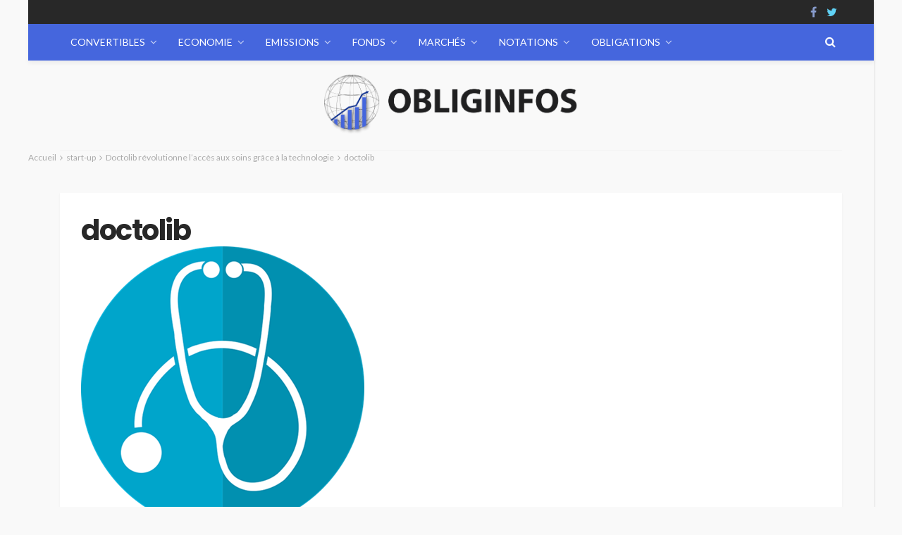

--- FILE ---
content_type: text/html; charset=UTF-8
request_url: https://www.obliginfos.fr/2023/12/13/doctolib-revolutionne-lacces-aux-soins-grace-a-la-technologie/doctolib-2/
body_size: 17928
content:
<!DOCTYPE html>
<html lang="fr-FR">
<head>
    <!--meta tag-->
	<meta name="getlinko-verify-code" content="getlinko-verify-3ec4a879e630d797bf8697059590cc2feac3e7a2"/>
	<meta charset="UTF-8"/>
	<meta http-equiv="X-UA-Compatible" content="IE=edge">
	<meta name="viewport" content="width=device-width, initial-scale=1.0">
	<link rel="profile" href="https://gmpg.org/xfn/11"/>
	<link rel="pingback" href=""/>
	<script type="application/javascript">var bingo_ruby_ajax_url = "https://www.obliginfos.fr/wp-admin/admin-ajax.php"</script><meta name='robots' content='index, follow, max-image-preview:large, max-snippet:-1, max-video-preview:-1' />
<!--[if lt IE 9]><script src="https://html5shim.googlecode.com/svn/trunk/html5.js"></script><![endif]-->
	<!-- This site is optimized with the Yoast SEO plugin v26.7 - https://yoast.com/wordpress/plugins/seo/ -->
	<title>doctolib - ObligInfos.fr</title>
	<link rel="canonical" href="https://www.obliginfos.fr/2023/12/13/doctolib-revolutionne-lacces-aux-soins-grace-a-la-technologie/doctolib-2/" />
	<meta property="og:locale" content="fr_FR" />
	<meta property="og:type" content="article" />
	<meta property="og:title" content="doctolib - ObligInfos.fr" />
	<meta property="og:url" content="https://www.obliginfos.fr/2023/12/13/doctolib-revolutionne-lacces-aux-soins-grace-a-la-technologie/doctolib-2/" />
	<meta property="og:site_name" content="ObligInfos.fr" />
	<meta property="og:image" content="https://www.obliginfos.fr/2023/12/13/doctolib-revolutionne-lacces-aux-soins-grace-a-la-technologie/doctolib-2" />
	<meta property="og:image:width" content="1" />
	<meta property="og:image:height" content="1" />
	<meta property="og:image:type" content="image/png" />
	<meta name="twitter:card" content="summary_large_image" />
	<script type="application/ld+json" class="yoast-schema-graph">{"@context":"https://schema.org","@graph":[{"@type":"WebPage","@id":"https://www.obliginfos.fr/2023/12/13/doctolib-revolutionne-lacces-aux-soins-grace-a-la-technologie/doctolib-2/","url":"https://www.obliginfos.fr/2023/12/13/doctolib-revolutionne-lacces-aux-soins-grace-a-la-technologie/doctolib-2/","name":"doctolib - ObligInfos.fr","isPartOf":{"@id":"https://www.obliginfos.fr/#website"},"primaryImageOfPage":{"@id":"https://www.obliginfos.fr/2023/12/13/doctolib-revolutionne-lacces-aux-soins-grace-a-la-technologie/doctolib-2/#primaryimage"},"image":{"@id":"https://www.obliginfos.fr/2023/12/13/doctolib-revolutionne-lacces-aux-soins-grace-a-la-technologie/doctolib-2/#primaryimage"},"thumbnailUrl":"https://www.obliginfos.fr/wp-content/uploads/2023/12/doctolib-1.png","datePublished":"2023-12-13T14:50:19+00:00","breadcrumb":{"@id":"https://www.obliginfos.fr/2023/12/13/doctolib-revolutionne-lacces-aux-soins-grace-a-la-technologie/doctolib-2/#breadcrumb"},"inLanguage":"fr-FR","potentialAction":[{"@type":"ReadAction","target":["https://www.obliginfos.fr/2023/12/13/doctolib-revolutionne-lacces-aux-soins-grace-a-la-technologie/doctolib-2/"]}]},{"@type":"ImageObject","inLanguage":"fr-FR","@id":"https://www.obliginfos.fr/2023/12/13/doctolib-revolutionne-lacces-aux-soins-grace-a-la-technologie/doctolib-2/#primaryimage","url":"https://www.obliginfos.fr/wp-content/uploads/2023/12/doctolib-1.png","contentUrl":"https://www.obliginfos.fr/wp-content/uploads/2023/12/doctolib-1.png","width":402,"height":403},{"@type":"BreadcrumbList","@id":"https://www.obliginfos.fr/2023/12/13/doctolib-revolutionne-lacces-aux-soins-grace-a-la-technologie/doctolib-2/#breadcrumb","itemListElement":[{"@type":"ListItem","position":1,"name":"Accueil","item":"https://www.obliginfos.fr/"},{"@type":"ListItem","position":2,"name":"Doctolib révolutionne l&rsquo;accès aux soins grâce à la technologie","item":"https://www.obliginfos.fr/2023/12/13/doctolib-revolutionne-lacces-aux-soins-grace-a-la-technologie/"},{"@type":"ListItem","position":3,"name":"doctolib"}]},{"@type":"WebSite","@id":"https://www.obliginfos.fr/#website","url":"https://www.obliginfos.fr/","name":"ObligInfos.fr","description":"","potentialAction":[{"@type":"SearchAction","target":{"@type":"EntryPoint","urlTemplate":"https://www.obliginfos.fr/?s={search_term_string}"},"query-input":{"@type":"PropertyValueSpecification","valueRequired":true,"valueName":"search_term_string"}}],"inLanguage":"fr-FR"}]}</script>
	<!-- / Yoast SEO plugin. -->


<link rel='dns-prefetch' href='//fonts.googleapis.com' />
<link rel="alternate" type="application/rss+xml" title="ObligInfos.fr &raquo; Flux" href="https://www.obliginfos.fr/feed/" />
<link rel="alternate" title="oEmbed (JSON)" type="application/json+oembed" href="https://www.obliginfos.fr/wp-json/oembed/1.0/embed?url=https%3A%2F%2Fwww.obliginfos.fr%2F2023%2F12%2F13%2Fdoctolib-revolutionne-lacces-aux-soins-grace-a-la-technologie%2Fdoctolib-2%2F" />
<link rel="alternate" title="oEmbed (XML)" type="text/xml+oembed" href="https://www.obliginfos.fr/wp-json/oembed/1.0/embed?url=https%3A%2F%2Fwww.obliginfos.fr%2F2023%2F12%2F13%2Fdoctolib-revolutionne-lacces-aux-soins-grace-a-la-technologie%2Fdoctolib-2%2F&#038;format=xml" />
<style id='wp-img-auto-sizes-contain-inline-css' type='text/css'>
img:is([sizes=auto i],[sizes^="auto," i]){contain-intrinsic-size:3000px 1500px}
/*# sourceURL=wp-img-auto-sizes-contain-inline-css */
</style>
<link rel='stylesheet' id='bingo_ruby_plugin_style-css' href='https://www.obliginfos.fr/wp-content/plugins/bingo-ruby-core/assets/style.css?ver=1.0' type='text/css' media='all' />
<style id='wp-emoji-styles-inline-css' type='text/css'>

	img.wp-smiley, img.emoji {
		display: inline !important;
		border: none !important;
		box-shadow: none !important;
		height: 1em !important;
		width: 1em !important;
		margin: 0 0.07em !important;
		vertical-align: -0.1em !important;
		background: none !important;
		padding: 0 !important;
	}
/*# sourceURL=wp-emoji-styles-inline-css */
</style>
<style id='wp-block-library-inline-css' type='text/css'>
:root{--wp-block-synced-color:#7a00df;--wp-block-synced-color--rgb:122,0,223;--wp-bound-block-color:var(--wp-block-synced-color);--wp-editor-canvas-background:#ddd;--wp-admin-theme-color:#007cba;--wp-admin-theme-color--rgb:0,124,186;--wp-admin-theme-color-darker-10:#006ba1;--wp-admin-theme-color-darker-10--rgb:0,107,160.5;--wp-admin-theme-color-darker-20:#005a87;--wp-admin-theme-color-darker-20--rgb:0,90,135;--wp-admin-border-width-focus:2px}@media (min-resolution:192dpi){:root{--wp-admin-border-width-focus:1.5px}}.wp-element-button{cursor:pointer}:root .has-very-light-gray-background-color{background-color:#eee}:root .has-very-dark-gray-background-color{background-color:#313131}:root .has-very-light-gray-color{color:#eee}:root .has-very-dark-gray-color{color:#313131}:root .has-vivid-green-cyan-to-vivid-cyan-blue-gradient-background{background:linear-gradient(135deg,#00d084,#0693e3)}:root .has-purple-crush-gradient-background{background:linear-gradient(135deg,#34e2e4,#4721fb 50%,#ab1dfe)}:root .has-hazy-dawn-gradient-background{background:linear-gradient(135deg,#faaca8,#dad0ec)}:root .has-subdued-olive-gradient-background{background:linear-gradient(135deg,#fafae1,#67a671)}:root .has-atomic-cream-gradient-background{background:linear-gradient(135deg,#fdd79a,#004a59)}:root .has-nightshade-gradient-background{background:linear-gradient(135deg,#330968,#31cdcf)}:root .has-midnight-gradient-background{background:linear-gradient(135deg,#020381,#2874fc)}:root{--wp--preset--font-size--normal:16px;--wp--preset--font-size--huge:42px}.has-regular-font-size{font-size:1em}.has-larger-font-size{font-size:2.625em}.has-normal-font-size{font-size:var(--wp--preset--font-size--normal)}.has-huge-font-size{font-size:var(--wp--preset--font-size--huge)}.has-text-align-center{text-align:center}.has-text-align-left{text-align:left}.has-text-align-right{text-align:right}.has-fit-text{white-space:nowrap!important}#end-resizable-editor-section{display:none}.aligncenter{clear:both}.items-justified-left{justify-content:flex-start}.items-justified-center{justify-content:center}.items-justified-right{justify-content:flex-end}.items-justified-space-between{justify-content:space-between}.screen-reader-text{border:0;clip-path:inset(50%);height:1px;margin:-1px;overflow:hidden;padding:0;position:absolute;width:1px;word-wrap:normal!important}.screen-reader-text:focus{background-color:#ddd;clip-path:none;color:#444;display:block;font-size:1em;height:auto;left:5px;line-height:normal;padding:15px 23px 14px;text-decoration:none;top:5px;width:auto;z-index:100000}html :where(.has-border-color){border-style:solid}html :where([style*=border-top-color]){border-top-style:solid}html :where([style*=border-right-color]){border-right-style:solid}html :where([style*=border-bottom-color]){border-bottom-style:solid}html :where([style*=border-left-color]){border-left-style:solid}html :where([style*=border-width]){border-style:solid}html :where([style*=border-top-width]){border-top-style:solid}html :where([style*=border-right-width]){border-right-style:solid}html :where([style*=border-bottom-width]){border-bottom-style:solid}html :where([style*=border-left-width]){border-left-style:solid}html :where(img[class*=wp-image-]){height:auto;max-width:100%}:where(figure){margin:0 0 1em}html :where(.is-position-sticky){--wp-admin--admin-bar--position-offset:var(--wp-admin--admin-bar--height,0px)}@media screen and (max-width:600px){html :where(.is-position-sticky){--wp-admin--admin-bar--position-offset:0px}}

/*# sourceURL=wp-block-library-inline-css */
</style><style id='global-styles-inline-css' type='text/css'>
:root{--wp--preset--aspect-ratio--square: 1;--wp--preset--aspect-ratio--4-3: 4/3;--wp--preset--aspect-ratio--3-4: 3/4;--wp--preset--aspect-ratio--3-2: 3/2;--wp--preset--aspect-ratio--2-3: 2/3;--wp--preset--aspect-ratio--16-9: 16/9;--wp--preset--aspect-ratio--9-16: 9/16;--wp--preset--color--black: #000000;--wp--preset--color--cyan-bluish-gray: #abb8c3;--wp--preset--color--white: #ffffff;--wp--preset--color--pale-pink: #f78da7;--wp--preset--color--vivid-red: #cf2e2e;--wp--preset--color--luminous-vivid-orange: #ff6900;--wp--preset--color--luminous-vivid-amber: #fcb900;--wp--preset--color--light-green-cyan: #7bdcb5;--wp--preset--color--vivid-green-cyan: #00d084;--wp--preset--color--pale-cyan-blue: #8ed1fc;--wp--preset--color--vivid-cyan-blue: #0693e3;--wp--preset--color--vivid-purple: #9b51e0;--wp--preset--gradient--vivid-cyan-blue-to-vivid-purple: linear-gradient(135deg,rgb(6,147,227) 0%,rgb(155,81,224) 100%);--wp--preset--gradient--light-green-cyan-to-vivid-green-cyan: linear-gradient(135deg,rgb(122,220,180) 0%,rgb(0,208,130) 100%);--wp--preset--gradient--luminous-vivid-amber-to-luminous-vivid-orange: linear-gradient(135deg,rgb(252,185,0) 0%,rgb(255,105,0) 100%);--wp--preset--gradient--luminous-vivid-orange-to-vivid-red: linear-gradient(135deg,rgb(255,105,0) 0%,rgb(207,46,46) 100%);--wp--preset--gradient--very-light-gray-to-cyan-bluish-gray: linear-gradient(135deg,rgb(238,238,238) 0%,rgb(169,184,195) 100%);--wp--preset--gradient--cool-to-warm-spectrum: linear-gradient(135deg,rgb(74,234,220) 0%,rgb(151,120,209) 20%,rgb(207,42,186) 40%,rgb(238,44,130) 60%,rgb(251,105,98) 80%,rgb(254,248,76) 100%);--wp--preset--gradient--blush-light-purple: linear-gradient(135deg,rgb(255,206,236) 0%,rgb(152,150,240) 100%);--wp--preset--gradient--blush-bordeaux: linear-gradient(135deg,rgb(254,205,165) 0%,rgb(254,45,45) 50%,rgb(107,0,62) 100%);--wp--preset--gradient--luminous-dusk: linear-gradient(135deg,rgb(255,203,112) 0%,rgb(199,81,192) 50%,rgb(65,88,208) 100%);--wp--preset--gradient--pale-ocean: linear-gradient(135deg,rgb(255,245,203) 0%,rgb(182,227,212) 50%,rgb(51,167,181) 100%);--wp--preset--gradient--electric-grass: linear-gradient(135deg,rgb(202,248,128) 0%,rgb(113,206,126) 100%);--wp--preset--gradient--midnight: linear-gradient(135deg,rgb(2,3,129) 0%,rgb(40,116,252) 100%);--wp--preset--font-size--small: 13px;--wp--preset--font-size--medium: 20px;--wp--preset--font-size--large: 36px;--wp--preset--font-size--x-large: 42px;--wp--preset--spacing--20: 0.44rem;--wp--preset--spacing--30: 0.67rem;--wp--preset--spacing--40: 1rem;--wp--preset--spacing--50: 1.5rem;--wp--preset--spacing--60: 2.25rem;--wp--preset--spacing--70: 3.38rem;--wp--preset--spacing--80: 5.06rem;--wp--preset--shadow--natural: 6px 6px 9px rgba(0, 0, 0, 0.2);--wp--preset--shadow--deep: 12px 12px 50px rgba(0, 0, 0, 0.4);--wp--preset--shadow--sharp: 6px 6px 0px rgba(0, 0, 0, 0.2);--wp--preset--shadow--outlined: 6px 6px 0px -3px rgb(255, 255, 255), 6px 6px rgb(0, 0, 0);--wp--preset--shadow--crisp: 6px 6px 0px rgb(0, 0, 0);}:where(.is-layout-flex){gap: 0.5em;}:where(.is-layout-grid){gap: 0.5em;}body .is-layout-flex{display: flex;}.is-layout-flex{flex-wrap: wrap;align-items: center;}.is-layout-flex > :is(*, div){margin: 0;}body .is-layout-grid{display: grid;}.is-layout-grid > :is(*, div){margin: 0;}:where(.wp-block-columns.is-layout-flex){gap: 2em;}:where(.wp-block-columns.is-layout-grid){gap: 2em;}:where(.wp-block-post-template.is-layout-flex){gap: 1.25em;}:where(.wp-block-post-template.is-layout-grid){gap: 1.25em;}.has-black-color{color: var(--wp--preset--color--black) !important;}.has-cyan-bluish-gray-color{color: var(--wp--preset--color--cyan-bluish-gray) !important;}.has-white-color{color: var(--wp--preset--color--white) !important;}.has-pale-pink-color{color: var(--wp--preset--color--pale-pink) !important;}.has-vivid-red-color{color: var(--wp--preset--color--vivid-red) !important;}.has-luminous-vivid-orange-color{color: var(--wp--preset--color--luminous-vivid-orange) !important;}.has-luminous-vivid-amber-color{color: var(--wp--preset--color--luminous-vivid-amber) !important;}.has-light-green-cyan-color{color: var(--wp--preset--color--light-green-cyan) !important;}.has-vivid-green-cyan-color{color: var(--wp--preset--color--vivid-green-cyan) !important;}.has-pale-cyan-blue-color{color: var(--wp--preset--color--pale-cyan-blue) !important;}.has-vivid-cyan-blue-color{color: var(--wp--preset--color--vivid-cyan-blue) !important;}.has-vivid-purple-color{color: var(--wp--preset--color--vivid-purple) !important;}.has-black-background-color{background-color: var(--wp--preset--color--black) !important;}.has-cyan-bluish-gray-background-color{background-color: var(--wp--preset--color--cyan-bluish-gray) !important;}.has-white-background-color{background-color: var(--wp--preset--color--white) !important;}.has-pale-pink-background-color{background-color: var(--wp--preset--color--pale-pink) !important;}.has-vivid-red-background-color{background-color: var(--wp--preset--color--vivid-red) !important;}.has-luminous-vivid-orange-background-color{background-color: var(--wp--preset--color--luminous-vivid-orange) !important;}.has-luminous-vivid-amber-background-color{background-color: var(--wp--preset--color--luminous-vivid-amber) !important;}.has-light-green-cyan-background-color{background-color: var(--wp--preset--color--light-green-cyan) !important;}.has-vivid-green-cyan-background-color{background-color: var(--wp--preset--color--vivid-green-cyan) !important;}.has-pale-cyan-blue-background-color{background-color: var(--wp--preset--color--pale-cyan-blue) !important;}.has-vivid-cyan-blue-background-color{background-color: var(--wp--preset--color--vivid-cyan-blue) !important;}.has-vivid-purple-background-color{background-color: var(--wp--preset--color--vivid-purple) !important;}.has-black-border-color{border-color: var(--wp--preset--color--black) !important;}.has-cyan-bluish-gray-border-color{border-color: var(--wp--preset--color--cyan-bluish-gray) !important;}.has-white-border-color{border-color: var(--wp--preset--color--white) !important;}.has-pale-pink-border-color{border-color: var(--wp--preset--color--pale-pink) !important;}.has-vivid-red-border-color{border-color: var(--wp--preset--color--vivid-red) !important;}.has-luminous-vivid-orange-border-color{border-color: var(--wp--preset--color--luminous-vivid-orange) !important;}.has-luminous-vivid-amber-border-color{border-color: var(--wp--preset--color--luminous-vivid-amber) !important;}.has-light-green-cyan-border-color{border-color: var(--wp--preset--color--light-green-cyan) !important;}.has-vivid-green-cyan-border-color{border-color: var(--wp--preset--color--vivid-green-cyan) !important;}.has-pale-cyan-blue-border-color{border-color: var(--wp--preset--color--pale-cyan-blue) !important;}.has-vivid-cyan-blue-border-color{border-color: var(--wp--preset--color--vivid-cyan-blue) !important;}.has-vivid-purple-border-color{border-color: var(--wp--preset--color--vivid-purple) !important;}.has-vivid-cyan-blue-to-vivid-purple-gradient-background{background: var(--wp--preset--gradient--vivid-cyan-blue-to-vivid-purple) !important;}.has-light-green-cyan-to-vivid-green-cyan-gradient-background{background: var(--wp--preset--gradient--light-green-cyan-to-vivid-green-cyan) !important;}.has-luminous-vivid-amber-to-luminous-vivid-orange-gradient-background{background: var(--wp--preset--gradient--luminous-vivid-amber-to-luminous-vivid-orange) !important;}.has-luminous-vivid-orange-to-vivid-red-gradient-background{background: var(--wp--preset--gradient--luminous-vivid-orange-to-vivid-red) !important;}.has-very-light-gray-to-cyan-bluish-gray-gradient-background{background: var(--wp--preset--gradient--very-light-gray-to-cyan-bluish-gray) !important;}.has-cool-to-warm-spectrum-gradient-background{background: var(--wp--preset--gradient--cool-to-warm-spectrum) !important;}.has-blush-light-purple-gradient-background{background: var(--wp--preset--gradient--blush-light-purple) !important;}.has-blush-bordeaux-gradient-background{background: var(--wp--preset--gradient--blush-bordeaux) !important;}.has-luminous-dusk-gradient-background{background: var(--wp--preset--gradient--luminous-dusk) !important;}.has-pale-ocean-gradient-background{background: var(--wp--preset--gradient--pale-ocean) !important;}.has-electric-grass-gradient-background{background: var(--wp--preset--gradient--electric-grass) !important;}.has-midnight-gradient-background{background: var(--wp--preset--gradient--midnight) !important;}.has-small-font-size{font-size: var(--wp--preset--font-size--small) !important;}.has-medium-font-size{font-size: var(--wp--preset--font-size--medium) !important;}.has-large-font-size{font-size: var(--wp--preset--font-size--large) !important;}.has-x-large-font-size{font-size: var(--wp--preset--font-size--x-large) !important;}
/*# sourceURL=global-styles-inline-css */
</style>

<style id='classic-theme-styles-inline-css' type='text/css'>
/*! This file is auto-generated */
.wp-block-button__link{color:#fff;background-color:#32373c;border-radius:9999px;box-shadow:none;text-decoration:none;padding:calc(.667em + 2px) calc(1.333em + 2px);font-size:1.125em}.wp-block-file__button{background:#32373c;color:#fff;text-decoration:none}
/*# sourceURL=/wp-includes/css/classic-themes.min.css */
</style>
<link rel='stylesheet' id='contact-form-7-css' href='https://www.obliginfos.fr/wp-content/plugins/contact-form-7/includes/css/styles.css?ver=6.1.4' type='text/css' media='all' />
<link rel='stylesheet' id='ppress-frontend-css' href='https://www.obliginfos.fr/wp-content/plugins/wp-user-avatar/assets/css/frontend.min.css?ver=4.16.8' type='text/css' media='all' />
<link rel='stylesheet' id='ppress-flatpickr-css' href='https://www.obliginfos.fr/wp-content/plugins/wp-user-avatar/assets/flatpickr/flatpickr.min.css?ver=4.16.8' type='text/css' media='all' />
<link rel='stylesheet' id='ppress-select2-css' href='https://www.obliginfos.fr/wp-content/plugins/wp-user-avatar/assets/select2/select2.min.css?ver=6.9' type='text/css' media='all' />
<link rel='stylesheet' id='bootstrap-css' href='https://www.obliginfos.fr/wp-content/themes/bingo/assets/external/bootstrap.css?ver=v3.3.1' type='text/css' media='all' />
<link rel='stylesheet' id='font-awesome-css' href='https://www.obliginfos.fr/wp-content/themes/bingo/assets/external/font-awesome.css?ver=v4.7.0' type='text/css' media='all' />
<link rel='stylesheet' id='bingo_ruby_style_miscellaneous-css' href='https://www.obliginfos.fr/wp-content/themes/bingo/assets/external/miscellaneous.css?ver=1.7' type='text/css' media='all' />
<link rel='stylesheet' id='bingo_ruby_style_main-css' href='https://www.obliginfos.fr/wp-content/themes/bingo/assets/css/theme-style.css?ver=1.7' type='text/css' media='all' />
<link rel='stylesheet' id='bingo_ruby_style_responsive-css' href='https://www.obliginfos.fr/wp-content/themes/bingo/assets/css/theme-responsive.css?ver=1.7' type='text/css' media='all' />
<link rel='stylesheet' id='bingo_ruby_style_default-css' href='https://www.obliginfos.fr/wp-content/themes/bingo/style.css?ver=1.7' type='text/css' media='all' />
<style id='bingo_ruby_style_default-inline-css' type='text/css'>
input[type="button"]:hover, button:hover, .header-search-not-found, .breaking-news-title span, .breaking-news-title .mobile-headline,.post-title a:hover, .post-title a:focus, .comment-title h3, h3.comment-reply-title, .comment-list .edit-link, .single-nav a:hover, .single-nav a:focus,.subscribe-icon-mail i, .flickr-btn-wrap a, .twitter-content a, .entry del, .entry blockquote p, .entry a:not(button),.entry p a, .comment-list .comment-content blockquote p, .author-content-wrap .author-title a:hover, .author-description a, #wp-calendar #today{ color: #092b8c;}.page-numbers.current, a.page-numbers:hover, a.page-numbers:focus, .topbar-subscribe-button a span, .topbar-style-2 .topbar-subscribe-button a span:hover,.post-editor:hover, .cat-info-el, .comment-list .comment-reply-link, .single-nav a:hover .ruby-nav-icon, .single-nav a:focus .ruby-nav-icon, input[type="button"].ninja-forms-field,.page-search-form .search-submit input[type="submit"], .post-widget-inner .post-counter, .widget_search .search-submit input[type="submit"], .single-page-links .pagination-num > span,.single-page-links .pagination-num > a:hover > span, .subscribe-form-wrap .mc4wp-form-fields input[type="submit"], .widget-social-link-info a i, #ruby-back-top i, .entry ul li:before,.ruby-trigger .icon-wrap, .ruby-trigger .icon-wrap:before, .ruby-trigger .icon-wrap:after{ background-color: #092b8c;}.off-canvas-wrap::-webkit-scrollbar-corner, .off-canvas-wrap::-webkit-scrollbar-thumb, .video-playlist-iframe-nav::-webkit-scrollbar-corner, .video-playlist-iframe-nav::-webkit-scrollbar-thumb,.fw-block-v2 .video-playlist-iframe-nav::-webkit-scrollbar-corner, .fw-block-v2 .video-playlist-iframe-nav::-webkit-scrollbar-thumb,.ruby-coll-scroll::-webkit-scrollbar-corner, .ruby-coll-scroll::-webkit-scrollbar-thumb{ background-color: #092b8c !important;}.page-numbers.current, a.page-numbers:hover, a.page-numbers:focus, .entry blockquote p{ border-color: #092b8c;}.total-caption { font-family :Lato;}.banner-background-color { background-color: #f9f9f9; }.header-wrap .header-parallax-wrap { height: 320px; }.header-wrap #header-image-parallax { height : 440px; !important }@media only screen and (max-width: 992px) and (min-width: 768px) {.header-wrap .header-parallax-wrap { height: 260px; }.header-wrap #header-image-parallax { height : 380px; !important }}@media only screen and (max-width: 767px){.header-wrap .header-parallax-wrap { height: 210px; }.header-wrap #header-image-parallax { height : 330px; !important }}.navbar-wrap, .navbar-social a, .header-search-popup, .header-search-popup #ruby-search-input { background-color: #4566dd; }.navbar-inner, .header-search-popup .btn, .header-search-popup #ruby-search-input, .logo-mobile-text > * { color: #ffffff; }.show-social .ruby-icon-show, .show-social .ruby-icon-show:before, .show-social .ruby-icon-show:after,.extend-social .ruby-icon-close:before, .extend-social .ruby-icon-close:after,.ruby-trigger .icon-wrap, .ruby-trigger .icon-wrap:before, .ruby-trigger .icon-wrap:after{ background-color: #ffffff; }.show-social .ruby-icon-show, .show-social .ruby-icon-show:before, .show-social .ruby-icon-show:after, .extend-social .ruby-icon-close:before, .extend-social .ruby-icon-close:after{ border-color: #ffffff; }.main-menu-inner > li:hover > a, .main-menu-inner > li:focus > a, .main-menu-inner > .current-menu-item > a { color: #282828; }.main-menu-inner .sub-menu { background-color: #ffffff; }.main-menu-inner > li.is-mega-menu:hover > a:after, .main-menu-inner > li.is-mega-menu:focus > a:after, .main-menu-inner > li.menu-item-has-children:hover > a:after, .main-menu-inner > li.menu-item-has-children:focus > a:after{ border-bottom-color: #ffffff; }.main-menu-inner > li.is-mega-menu:hover > a:before, .main-menu-inner > li.is-mega-menu:focus > a:before, .main-menu-inner > li.menu-item-has-children:hover > a:before, .main-menu-inner > li.menu-item-has-children:focus > a:before { border-bottom-color: #ffffff; }.main-menu-inner .sub-menu, .mega-category-menu .post-title,.mega-category-menu .post-meta-info, .mega-category-menu .post-meta-info .vcard { color: #282828; }.main-menu-inner .sub-menu.is-sub-default a:hover, .main-menu-inner .sub-menu .current-menu-item > a { color: #333333; }.footer-copyright-wrap p { color: #dddddd; }.footer-copyright-wrap { background-color: #242424; }.post-excerpt{ font-size :14px;}
/*# sourceURL=bingo_ruby_style_default-inline-css */
</style>
<link rel='stylesheet' id='redux-google-fonts-bingo_ruby_theme_options-css' href='https://fonts.googleapis.com/css?family=Lato%3A400%2C300%2C700%7CPoppins%3A700%2C500%2C400%7CCabin%3A400%2C500%2C600%2C700%2C400italic%2C500italic%2C600italic%2C700italic&#038;ver=1763989330' type='text/css' media='all' />
<script type="text/javascript" src="https://www.obliginfos.fr/wp-includes/js/jquery/jquery.min.js?ver=3.7.1" id="jquery-core-js"></script>
<script type="text/javascript" src="https://www.obliginfos.fr/wp-includes/js/jquery/jquery-migrate.min.js?ver=3.4.1" id="jquery-migrate-js"></script>
<script type="text/javascript" src="https://www.obliginfos.fr/wp-content/plugins/wp-user-avatar/assets/flatpickr/flatpickr.min.js?ver=4.16.8" id="ppress-flatpickr-js"></script>
<script type="text/javascript" src="https://www.obliginfos.fr/wp-content/plugins/wp-user-avatar/assets/select2/select2.min.js?ver=4.16.8" id="ppress-select2-js"></script>
<link rel="https://api.w.org/" href="https://www.obliginfos.fr/wp-json/" /><link rel="alternate" title="JSON" type="application/json" href="https://www.obliginfos.fr/wp-json/wp/v2/media/1626" /><link rel="EditURI" type="application/rsd+xml" title="RSD" href="https://www.obliginfos.fr/xmlrpc.php?rsd" />
<meta name="generator" content="WordPress 6.9" />
<link rel='shortlink' href='https://www.obliginfos.fr/?p=1626' />
<meta name="publisuites-verify-code" content="aHR0cHM6Ly93d3cub2JsaWdpbmZvcy5mcg==" /><link rel="icon" href="https://www.obliginfos.fr/wp-content/uploads/2021/05/cropped-favicon-obliginfos-1-32x32.png" sizes="32x32" />
<link rel="icon" href="https://www.obliginfos.fr/wp-content/uploads/2021/05/cropped-favicon-obliginfos-1-192x192.png" sizes="192x192" />
<link rel="apple-touch-icon" href="https://www.obliginfos.fr/wp-content/uploads/2021/05/cropped-favicon-obliginfos-1-180x180.png" />
<meta name="msapplication-TileImage" content="https://www.obliginfos.fr/wp-content/uploads/2021/05/cropped-favicon-obliginfos-1-270x270.png" />
<style type="text/css" title="dynamic-css" class="options-output">body{background-color:#f9f9f9;background-repeat:repeat;background-size:inherit;background-attachment:fixed;background-position:left top;}.footer-inner{background-color:#282828;background-repeat:no-repeat;background-size:cover;background-attachment:scroll;background-position:center center;background-image:url('https://coin24.fr/wp-content/uploads/2017/09/cryptocurrency.jpg');}.topbar-wrap{font-family:Lato;text-transform:none;font-weight:400;font-style:normal;font-size:12px;}.main-menu-inner,.off-canvas-nav-inner{font-family:Lato,Arial, Helvetica, sans-serif;text-transform:uppercase;font-weight:400;font-style:normal;font-size:14px;}.main-menu-inner .sub-menu,.off-canvas-nav-inner .sub-menu{font-family:Lato;text-transform:none;letter-spacing:0px;font-weight:300;font-style:normal;font-size:14px;}.logo-wrap.is-logo-text .logo-text h1{font-family:Poppins;text-transform:uppercase;letter-spacing:-1px;font-weight:700;font-style:normal;font-size:40px;}.logo-mobile-text span{font-family:Poppins;text-transform:uppercase;letter-spacing:-1px;font-weight:700;font-style:normal;font-size:23px;}body, p{font-family:Cabin;line-height:22px;font-weight:400;font-style:normal;color:#282828;font-size:15px;}.post-title.is-size-1{font-family:Poppins;text-transform:none;font-weight:700;font-style:normal;font-size:36px;}.post-title.is-size-2{font-family:Poppins;text-transform:none;font-weight:700;font-style:normal;font-size:30px;}.post-title.is-size-3{font-family:Poppins;text-transform:none;font-weight:700;font-style:normal;font-size:21px;}.post-title.is-size-4{font-family:Poppins;text-transform:none;font-weight:700;font-style:normal;font-size:18px;}.post-title.is-size-5{font-family:Poppins;text-transform:none;font-weight:500;font-style:normal;font-size:15px;}.post-title.is-size-6{font-family:Poppins;text-transform:none;font-weight:400;font-style:normal;font-size:13px;}h1,h2,h3,h4,h5,h6{font-family:Poppins;text-transform:none;font-weight:700;font-style:normal;}.post-meta-info,.single-post-top,.counter-element{font-family:Lato;font-weight:400;font-style:normal;color:#aaa;font-size:11px;}.post-cat-info{font-family:Lato;text-transform:uppercase;font-weight:700;font-style:normal;font-size:11px;}.block-header-wrap{font-family:Poppins;text-transform:uppercase;font-weight:700;font-style:normal;font-size:20px;}.block-ajax-filter-wrap{font-family:Poppins;text-transform:uppercase;font-weight:500;font-style:normal;font-size:11px;}.widget-title{font-family:Poppins;text-transform:uppercase;font-weight:700;font-style:normal;font-size:14px;}.breadcrumb-wrap{font-family:Lato;text-transform:none;font-weight:400;font-style:normal;color:#aaaaaa;font-size:12px;}</style></head><!--#header-->
<body data-rsssl=1 class="attachment wp-singular attachment-template-default single single-attachment postid-1626 attachmentid-1626 attachment-png wp-theme-bingo ruby-body is-boxed is-site-bg is-navbar-sticky is-smart-sticky is-entry-padding"  itemscope  itemtype="https://schema.org/WebPage" >

<div class="off-canvas-wrap is-dark-text">
	<div class="off-canvas-inner">

		<a href="#" id="ruby-off-canvas-close-btn"><i class="ruby-close-btn" aria-hidden="true"></i></a>

		<div id="off-canvas-navigation" class="off-canvas-nav-wrap">
			<ul id="menu-menu" class="off-canvas-nav-inner"><li id="menu-item-17" class="menu-item menu-item-type-taxonomy menu-item-object-category menu-item-17 is-category-6"><a href="https://www.obliginfos.fr/convertibles/">Convertibles</a></li>
<li id="menu-item-18" class="menu-item menu-item-type-taxonomy menu-item-object-category menu-item-18 is-category-3"><a href="https://www.obliginfos.fr/economie/">Economie</a></li>
<li id="menu-item-19" class="menu-item menu-item-type-taxonomy menu-item-object-category menu-item-19 is-category-7"><a href="https://www.obliginfos.fr/emissions/">Emissions</a></li>
<li id="menu-item-20" class="menu-item menu-item-type-taxonomy menu-item-object-category menu-item-20 is-category-9"><a href="https://www.obliginfos.fr/fonds/">Fonds</a></li>
<li id="menu-item-21" class="menu-item menu-item-type-taxonomy menu-item-object-category menu-item-21 is-category-2"><a href="https://www.obliginfos.fr/marches/">Marchés</a></li>
<li id="menu-item-22" class="menu-item menu-item-type-taxonomy menu-item-object-category menu-item-22 is-category-8"><a href="https://www.obliginfos.fr/notations/">Notations</a></li>
<li id="menu-item-23" class="menu-item menu-item-type-taxonomy menu-item-object-category menu-item-23 is-category-4"><a href="https://www.obliginfos.fr/obligations/">Obligations</a></li>
</ul>		</div>

		
			</div>
</div><div id="ruby-site" class="site-outer">
	<div class="header-wrap header-style-4">
	<div class="header-inner">
		<div class="topbar-wrap topbar-style-1 is-light-text">
	<div class="ruby-container">
		<div class="topbar-inner container-inner clearfix">
			<div class="topbar-left">
															</div>
			<div class="topbar-right">
				
	<div class="topbar-social social-tooltips">
		<a class="icon-facebook icon-social is-color" title="facebook" href="https://www.facebook.com/Obliginfos-105479605268350" target="_blank"><i class="fa fa-facebook" aria-hidden="true"></i></a><a class="icon-twitter icon-social is-color" title="twitter" href="https://x.com/Oblig_Infos" target="_blank"><i class="fa fa-twitter" aria-hidden="true"></i></a>	</div>
                							</div>
		</div>
	</div>
</div>

		<div class="navbar-outer clearfix">
			<div class="navbar-wrap">
				<div class="ruby-container">
					<div class="navbar-inner container-inner clearfix">
						<div class="navbar-left">
							<div class="off-canvas-btn-wrap is-hidden">
	<div class="off-canvas-btn">
		<a href="#" class="ruby-trigger" title="off canvas button">
			<span class="icon-wrap"></span>
		</a>
	</div>
</div>							<div class="logo-mobile-wrap is-logo-mobile-image"  itemscope  itemtype="https://schema.org/Organization" >
	<div class="logo-mobile-inner">
        <a href="https://www.obliginfos.fr/" class="logo" title="Retour sur l&#039;accueil">
            <img height="43" width="300" src="https://www.obliginfos.fr/wp-content/uploads/2017/11/logo.png" alt="ObligInfos.fr">
        </a>
	</div>
</div>
							<div id="ruby-main-menu" class="main-menu-wrap"  role="navigation"  itemscope  itemtype="https://schema.org/SiteNavigationElement" >
	<ul id="menu-menu-1" class="main-menu-inner"><li class="menu-item menu-item-type-taxonomy menu-item-object-category menu-item-17 is-category-6 is-cat-mega-menu is-mega-menu"><a href="https://www.obliginfos.fr/convertibles/">Convertibles</a><div class="mega-category-menu mega-menu-wrap sub-menu"><div class="mega-category-menu-inner"><div id="ruby_mega_17" class="ruby-block-wrap block-mega-menu is-dark-text is-wrapper" ><div class="ruby-block-inner ruby-container"><div class="block-content-wrap"><div class="block-content-inner row"><div class="post-outer ruby-col-5"><article class="post-wrap post-grid-m2"><div class="post-header"><div class="post-thumb-outer"><div class=" post-thumb is-image"><a href="https://www.obliginfos.fr/2024/08/20/les-deboires-de-x-pourraient-couter-cher-a-tesla/" title="Les déboires de X pourraient coûter cher à Tesla" rel="bookmark"><span class="thumbnail-resize"><span class="thumbnail-image"><img width="540" height="370" src="https://www.obliginfos.fr/wp-content/uploads/2024/08/blog-970725_1280-540x370.jpg" class="attachment-bingo_ruby_crop_540x370 size-bingo_ruby_crop_540x370 wp-post-image" alt="" decoding="async" fetchpriority="high" /></span></span><!--#thumbnail resize--></a></div><!--#post thumbnail--><div class="post-cat-info clearfix is-absolute is-light-text"><a class="cat-info-el cat-info-id-6" href="https://www.obliginfos.fr/convertibles/" title="Convertibles">Convertibles</a><a class="cat-info-el cat-info-id-9" href="https://www.obliginfos.fr/fonds/" title="Fonds">Fonds</a><a class="cat-info-el cat-info-id-208" href="https://www.obliginfos.fr/investissement/" title="investissement">investissement</a><a class="cat-info-el cat-info-id-2" href="https://www.obliginfos.fr/marches/" title="Marchés">Marchés</a><a class="cat-info-el cat-info-id-205" href="https://www.obliginfos.fr/technologie/" title="technologie">technologie</a><a class="cat-info-el cat-info-id-307" href="https://www.obliginfos.fr/une/" title="une">une</a></div><!--#post cat info--></div></div><!--#post header--><div class="post-body"><h3 class="post-title entry-title is-size-5"><a class="post-title-link" href="https://www.obliginfos.fr/2024/08/20/les-deboires-de-x-pourraient-couter-cher-a-tesla/" rel="bookmark" title="Les déboires de X pourraient coûter cher à Tesla">Les déboires de X pourraient coûter cher à Tesla</a></h3><!--#post title--></div><!--#post body--></article></div><!--#post outer --><div class="post-outer ruby-col-5"><article class="post-wrap post-grid-m2"><div class="post-header"><div class="post-thumb-outer"><div class=" post-thumb is-image"><a href="https://www.obliginfos.fr/2024/04/16/la-monnaie-convertible-un-atout-pour-leconomie/" title="La monnaie convertible : un atout pour l&rsquo;économie ?" rel="bookmark"><span class="thumbnail-resize"><span class="thumbnail-image"><img width="540" height="370" src="https://www.obliginfos.fr/wp-content/uploads/2024/04/monnaie-convertible-540x370.jpg" class="attachment-bingo_ruby_crop_540x370 size-bingo_ruby_crop_540x370 wp-post-image" alt="" decoding="async" /></span></span><!--#thumbnail resize--></a></div><!--#post thumbnail--><div class="post-cat-info clearfix is-absolute is-light-text"><a class="cat-info-el cat-info-id-6" href="https://www.obliginfos.fr/convertibles/" title="Convertibles">Convertibles</a><a class="cat-info-el cat-info-id-3" href="https://www.obliginfos.fr/economie/" title="Economie">Economie</a><a class="cat-info-el cat-info-id-307" href="https://www.obliginfos.fr/une/" title="une">une</a></div><!--#post cat info--></div></div><!--#post header--><div class="post-body"><h3 class="post-title entry-title is-size-5"><a class="post-title-link" href="https://www.obliginfos.fr/2024/04/16/la-monnaie-convertible-un-atout-pour-leconomie/" rel="bookmark" title="La monnaie convertible : un atout pour l&rsquo;économie ?">La monnaie convertible : un atout pour l&rsquo;économie ?</a></h3><!--#post title--></div><!--#post body--></article></div><!--#post outer --><div class="post-outer ruby-col-5"><article class="post-wrap post-grid-m2"><div class="post-header"><div class="post-thumb-outer"><div class=" post-thumb is-image"><a href="https://www.obliginfos.fr/2023/12/21/les-obligations-convertibles-fusion-dequite-et-de-dette/" title="Les obligations convertibles : Fusion d&rsquo;équité et de dette" rel="bookmark"><span class="thumbnail-resize"><span class="thumbnail-image"><img width="540" height="370" src="https://www.obliginfos.fr/wp-content/uploads/2023/12/obligations-convertibles-540x370.jpg" class="attachment-bingo_ruby_crop_540x370 size-bingo_ruby_crop_540x370 wp-post-image" alt="" decoding="async" /></span></span><!--#thumbnail resize--></a></div><!--#post thumbnail--><div class="post-cat-info clearfix is-absolute is-light-text"><a class="cat-info-el cat-info-id-6" href="https://www.obliginfos.fr/convertibles/" title="Convertibles">Convertibles</a><a class="cat-info-el cat-info-id-4" href="https://www.obliginfos.fr/obligations/" title="Obligations">Obligations</a><a class="cat-info-el cat-info-id-307" href="https://www.obliginfos.fr/une/" title="une">une</a></div><!--#post cat info--></div></div><!--#post header--><div class="post-body"><h3 class="post-title entry-title is-size-5"><a class="post-title-link" href="https://www.obliginfos.fr/2023/12/21/les-obligations-convertibles-fusion-dequite-et-de-dette/" rel="bookmark" title="Les obligations convertibles : Fusion d&rsquo;équité et de dette">Les obligations convertibles : Fusion d&rsquo;équité et de dette</a></h3><!--#post title--></div><!--#post body--></article></div><!--#post outer --><div class="post-outer ruby-col-5"><article class="post-wrap post-grid-m2"><div class="post-header"><div class="post-thumb-outer"><div class=" post-thumb is-image"><a href="https://www.obliginfos.fr/2020/05/21/la-montee-en-fleche-des-obligations-convertibles-en-chine-augmente-le-risque-de-repression/" title="La montée en flèche des obligations convertibles en Chine augmente le risque de répression" rel="bookmark"><span class="thumbnail-resize"><span class="thumbnail-image"><img width="540" height="370" src="https://www.obliginfos.fr/wp-content/uploads/2020/04/trading-4453011_1280-540x370.jpg" class="attachment-bingo_ruby_crop_540x370 size-bingo_ruby_crop_540x370 wp-post-image" alt="" decoding="async" /></span></span><!--#thumbnail resize--></a></div><!--#post thumbnail--><div class="post-cat-info clearfix is-absolute is-light-text"><a class="cat-info-el cat-info-id-6" href="https://www.obliginfos.fr/convertibles/" title="Convertibles">Convertibles</a><a class="cat-info-el cat-info-id-2" href="https://www.obliginfos.fr/marches/" title="Marchés">Marchés</a></div><!--#post cat info--></div></div><!--#post header--><div class="post-body"><h3 class="post-title entry-title is-size-5"><a class="post-title-link" href="https://www.obliginfos.fr/2020/05/21/la-montee-en-fleche-des-obligations-convertibles-en-chine-augmente-le-risque-de-repression/" rel="bookmark" title="La montée en flèche des obligations convertibles en Chine augmente le risque de répression">La montée en flèche des obligations convertibles en Chine augmente le risque de répression</a></h3><!--#post title--></div><!--#post body--></article></div><!--#post outer --><div class="post-outer ruby-col-5"><article class="post-wrap post-grid-m2"><div class="post-header"><div class="post-thumb-outer"><div class=" post-thumb is-image"><a href="https://www.obliginfos.fr/2018/07/10/zoom-obligations-convertibles/" title="Zoom sur les obligations convertibles" rel="bookmark"><span class="thumbnail-resize"><span class="thumbnail-image"><img width="540" height="370" src="https://www.obliginfos.fr/wp-content/uploads/2017/11/5-540x370.jpg" class="attachment-bingo_ruby_crop_540x370 size-bingo_ruby_crop_540x370 wp-post-image" alt="" decoding="async" /></span></span><!--#thumbnail resize--></a></div><!--#post thumbnail--><div class="post-cat-info clearfix is-absolute is-light-text"><a class="cat-info-el cat-info-id-6" href="https://www.obliginfos.fr/convertibles/" title="Convertibles">Convertibles</a></div><!--#post cat info--></div></div><!--#post header--><div class="post-body"><h3 class="post-title entry-title is-size-5"><a class="post-title-link" href="https://www.obliginfos.fr/2018/07/10/zoom-obligations-convertibles/" rel="bookmark" title="Zoom sur les obligations convertibles">Zoom sur les obligations convertibles</a></h3><!--#post title--></div><!--#post body--></article></div><!--#post outer --></div></div><!-- #block content--></div></div><!-- #block wrap--></div><!--#mega menu--></li><li class="menu-item menu-item-type-taxonomy menu-item-object-category menu-item-18 is-category-3 is-cat-mega-menu is-mega-menu"><a href="https://www.obliginfos.fr/economie/">Economie</a><div class="mega-category-menu mega-menu-wrap sub-menu"><div class="mega-category-menu-inner"><div id="ruby_mega_18" class="ruby-block-wrap block-mega-menu is-dark-text is-wrapper" ><div class="ruby-block-inner ruby-container"><div class="block-content-wrap"><div class="block-content-inner row"><div class="post-outer ruby-col-5"><article class="post-wrap post-grid-m2"><div class="post-header"><div class="post-thumb-outer"><div class=" post-thumb is-image"><a href="https://www.obliginfos.fr/2026/01/22/droits-de-douane-pour-donald-trump-cetait-la-bonne-decision/" title="Droits de douane : pour Donald Trump, « c’était la bonne décision »" rel="bookmark"><span class="thumbnail-resize"><span class="thumbnail-image"><img width="401" height="370" src="https://www.obliginfos.fr/wp-content/uploads/2026/01/images-7-1-401x370.jpeg" class="attachment-bingo_ruby_crop_540x370 size-bingo_ruby_crop_540x370 wp-post-image" alt="" decoding="async" /></span></span><!--#thumbnail resize--></a></div><!--#post thumbnail--><div class="post-cat-info clearfix is-absolute is-light-text"><a class="cat-info-el cat-info-id-3" href="https://www.obliginfos.fr/economie/" title="Economie">Economie</a><a class="cat-info-el cat-info-id-201" href="https://www.obliginfos.fr/politique/" title="politique">politique</a><a class="cat-info-el cat-info-id-307" href="https://www.obliginfos.fr/une/" title="une">une</a></div><!--#post cat info--></div></div><!--#post header--><div class="post-body"><h3 class="post-title entry-title is-size-5"><a class="post-title-link" href="https://www.obliginfos.fr/2026/01/22/droits-de-douane-pour-donald-trump-cetait-la-bonne-decision/" rel="bookmark" title="Droits de douane : pour Donald Trump, « c’était la bonne décision »">Droits de douane : pour Donald Trump, « c’était la bonne décision »</a></h3><!--#post title--></div><!--#post body--></article></div><!--#post outer --><div class="post-outer ruby-col-5"><article class="post-wrap post-grid-m2"><div class="post-header"><div class="post-thumb-outer"><div class=" post-thumb is-image"><a href="https://www.obliginfos.fr/2026/01/06/venezuela-chevron-pour-le-pire-et-pour-le-meilleur/" title="Venezuela : Chevron, pour le pire et pour le meilleur ?" rel="bookmark"><span class="thumbnail-resize"><span class="thumbnail-image"><img width="540" height="370" src="https://www.obliginfos.fr/wp-content/uploads/2026/01/zach-theo-guADzpF9pDI-unsplash-540x370.jpg" class="attachment-bingo_ruby_crop_540x370 size-bingo_ruby_crop_540x370 wp-post-image" alt="" decoding="async" /></span></span><!--#thumbnail resize--></a></div><!--#post thumbnail--><div class="post-cat-info clearfix is-absolute is-light-text"><a class="cat-info-el cat-info-id-3" href="https://www.obliginfos.fr/economie/" title="Economie">Economie</a><a class="cat-info-el cat-info-id-208" href="https://www.obliginfos.fr/investissement/" title="investissement">investissement</a><a class="cat-info-el cat-info-id-201" href="https://www.obliginfos.fr/politique/" title="politique">politique</a><a class="cat-info-el cat-info-id-307" href="https://www.obliginfos.fr/une/" title="une">une</a></div><!--#post cat info--></div></div><!--#post header--><div class="post-body"><h3 class="post-title entry-title is-size-5"><a class="post-title-link" href="https://www.obliginfos.fr/2026/01/06/venezuela-chevron-pour-le-pire-et-pour-le-meilleur/" rel="bookmark" title="Venezuela : Chevron, pour le pire et pour le meilleur ?">Venezuela : Chevron, pour le pire et pour le meilleur ?</a></h3><!--#post title--></div><!--#post body--></article></div><!--#post outer --><div class="post-outer ruby-col-5"><article class="post-wrap post-grid-m2"><div class="post-header"><div class="post-thumb-outer"><div class=" post-thumb is-image"><a href="https://www.obliginfos.fr/2025/12/27/cadeaux-de-noel-les-reventes-explosent-sur-ebay-et-rakuten/" title="Cadeaux de Noël : les reventes explosent sur eBay et Rakuten" rel="bookmark"><span class="thumbnail-resize"><span class="thumbnail-image"><img width="540" height="370" src="https://www.obliginfos.fr/wp-content/uploads/2025/12/juliana-malta-YwutubGmzSU-unsplash-540x370.jpg" class="attachment-bingo_ruby_crop_540x370 size-bingo_ruby_crop_540x370 wp-post-image" alt="" decoding="async" /></span></span><!--#thumbnail resize--></a></div><!--#post thumbnail--><div class="post-cat-info clearfix is-absolute is-light-text"><a class="cat-info-el cat-info-id-3" href="https://www.obliginfos.fr/economie/" title="Economie">Economie</a><a class="cat-info-el cat-info-id-307" href="https://www.obliginfos.fr/une/" title="une">une</a></div><!--#post cat info--></div></div><!--#post header--><div class="post-body"><h3 class="post-title entry-title is-size-5"><a class="post-title-link" href="https://www.obliginfos.fr/2025/12/27/cadeaux-de-noel-les-reventes-explosent-sur-ebay-et-rakuten/" rel="bookmark" title="Cadeaux de Noël : les reventes explosent sur eBay et Rakuten">Cadeaux de Noël : les reventes explosent sur eBay et Rakuten</a></h3><!--#post title--></div><!--#post body--></article></div><!--#post outer --><div class="post-outer ruby-col-5"><article class="post-wrap post-grid-m2"><div class="post-header"><div class="post-thumb-outer"><div class=" post-thumb is-image"><a href="https://www.obliginfos.fr/2025/11/28/budget-2026-le-gouvernement-incite-par-hollande-a-passer-en-force/" title="Budget 2026 : le gouvernement incité par Hollande à passer en force" rel="bookmark"><span class="thumbnail-resize"><span class="thumbnail-image"><img width="540" height="370" src="https://www.obliginfos.fr/wp-content/uploads/2025/11/Screenshot_20251128-093220-540x370.jpg" class="attachment-bingo_ruby_crop_540x370 size-bingo_ruby_crop_540x370 wp-post-image" alt="" decoding="async" /></span></span><!--#thumbnail resize--></a></div><!--#post thumbnail--><div class="post-cat-info clearfix is-absolute is-light-text"><a class="cat-info-el cat-info-id-3" href="https://www.obliginfos.fr/economie/" title="Economie">Economie</a><a class="cat-info-el cat-info-id-201" href="https://www.obliginfos.fr/politique/" title="politique">politique</a><a class="cat-info-el cat-info-id-307" href="https://www.obliginfos.fr/une/" title="une">une</a></div><!--#post cat info--></div></div><!--#post header--><div class="post-body"><h3 class="post-title entry-title is-size-5"><a class="post-title-link" href="https://www.obliginfos.fr/2025/11/28/budget-2026-le-gouvernement-incite-par-hollande-a-passer-en-force/" rel="bookmark" title="Budget 2026 : le gouvernement incité par Hollande à passer en force">Budget 2026 : le gouvernement incité par Hollande à passer en force</a></h3><!--#post title--></div><!--#post body--></article></div><!--#post outer --><div class="post-outer ruby-col-5"><article class="post-wrap post-grid-m2"><div class="post-header"><div class="post-thumb-outer"><div class=" post-thumb is-image"><a href="https://www.obliginfos.fr/2025/11/04/espagne-la-filiere-tabac-defend-son-poids-economique-et-sociale/" title="Espagne : la filière tabac défend son poids économique et sociale " rel="bookmark"><span class="thumbnail-resize"><span class="thumbnail-image"><img width="540" height="361" src="https://www.obliginfos.fr/wp-content/uploads/2025/11/considerate-agency-KJYZPKYdDM-unsplash-540x361.jpg" class="attachment-bingo_ruby_crop_540x370 size-bingo_ruby_crop_540x370 wp-post-image" alt="" decoding="async" /></span></span><!--#thumbnail resize--></a></div><!--#post thumbnail--><div class="post-cat-info clearfix is-absolute is-light-text"><a class="cat-info-el cat-info-id-3" href="https://www.obliginfos.fr/economie/" title="Economie">Economie</a><a class="cat-info-el cat-info-id-183" href="https://www.obliginfos.fr/tabac/" title="tabac">tabac</a><a class="cat-info-el cat-info-id-307" href="https://www.obliginfos.fr/une/" title="une">une</a></div><!--#post cat info--></div></div><!--#post header--><div class="post-body"><h3 class="post-title entry-title is-size-5"><a class="post-title-link" href="https://www.obliginfos.fr/2025/11/04/espagne-la-filiere-tabac-defend-son-poids-economique-et-sociale/" rel="bookmark" title="Espagne : la filière tabac défend son poids économique et sociale ">Espagne : la filière tabac défend son poids économique et sociale </a></h3><!--#post title--></div><!--#post body--></article></div><!--#post outer --></div></div><!-- #block content--></div></div><!-- #block wrap--></div><!--#mega menu--></li><li class="menu-item menu-item-type-taxonomy menu-item-object-category menu-item-19 is-category-7 is-cat-mega-menu is-mega-menu"><a href="https://www.obliginfos.fr/emissions/">Emissions</a><div class="mega-category-menu mega-menu-wrap sub-menu"><div class="mega-category-menu-inner"><div id="ruby_mega_19" class="ruby-block-wrap block-mega-menu is-dark-text is-wrapper" ><div class="ruby-block-inner ruby-container"><div class="block-content-wrap"><div class="block-content-inner row"><div class="post-outer ruby-col-5"><article class="post-wrap post-grid-m2"><div class="post-header"><div class="post-thumb-outer"><div class=" post-thumb is-image"><a href="https://www.obliginfos.fr/2025/07/01/klimator-va-proceder-a-une-emission-dactions-dirigee-dun-montant-de-95-millions-de-couronnes-suedoises/" title="Klimator va procéder à une émission d’actions dirigée d’un montant de 9,5 millions de couronnes suédoises" rel="bookmark"><span class="thumbnail-resize"><span class="thumbnail-image"><img width="540" height="370" src="https://www.obliginfos.fr/wp-content/uploads/2025/07/sapan-patel-oQ0SR2KFFgk-unsplash-1-540x370.jpg" class="attachment-bingo_ruby_crop_540x370 size-bingo_ruby_crop_540x370 wp-post-image" alt="" decoding="async" /></span></span><!--#thumbnail resize--></a></div><!--#post thumbnail--><div class="post-cat-info clearfix is-absolute is-light-text"><a class="cat-info-el cat-info-id-7" href="https://www.obliginfos.fr/emissions/" title="Emissions">Emissions</a><a class="cat-info-el cat-info-id-307" href="https://www.obliginfos.fr/une/" title="une">une</a></div><!--#post cat info--></div></div><!--#post header--><div class="post-body"><h3 class="post-title entry-title is-size-5"><a class="post-title-link" href="https://www.obliginfos.fr/2025/07/01/klimator-va-proceder-a-une-emission-dactions-dirigee-dun-montant-de-95-millions-de-couronnes-suedoises/" rel="bookmark" title="Klimator va procéder à une émission d’actions dirigée d’un montant de 9,5 millions de couronnes suédoises">Klimator va procéder à une émission d’actions dirigée d’un montant de 9,5 millions de couronnes suédoises</a></h3><!--#post title--></div><!--#post body--></article></div><!--#post outer --><div class="post-outer ruby-col-5"><article class="post-wrap post-grid-m2"><div class="post-header"><div class="post-thumb-outer"><div class=" post-thumb is-image"><a href="https://www.obliginfos.fr/2025/03/15/iban-et-virements-une-escroquerie-va-permettre-de-changer-les-regles/" title="IBAN et virements : une escroquerie va permettre de changer les règles" rel="bookmark"><span class="thumbnail-resize"><span class="thumbnail-image"><img width="540" height="370" src="https://www.obliginfos.fr/wp-content/uploads/2025/03/erik-mclean-CdYiBHnksAQ-unsplash-540x370.jpg" class="attachment-bingo_ruby_crop_540x370 size-bingo_ruby_crop_540x370 wp-post-image" alt="" decoding="async" /></span></span><!--#thumbnail resize--></a></div><!--#post thumbnail--><div class="post-cat-info clearfix is-absolute is-light-text"><a class="cat-info-el cat-info-id-7" href="https://www.obliginfos.fr/emissions/" title="Emissions">Emissions</a><a class="cat-info-el cat-info-id-307" href="https://www.obliginfos.fr/une/" title="une">une</a></div><!--#post cat info--></div></div><!--#post header--><div class="post-body"><h3 class="post-title entry-title is-size-5"><a class="post-title-link" href="https://www.obliginfos.fr/2025/03/15/iban-et-virements-une-escroquerie-va-permettre-de-changer-les-regles/" rel="bookmark" title="IBAN et virements : une escroquerie va permettre de changer les règles">IBAN et virements : une escroquerie va permettre de changer les règles</a></h3><!--#post title--></div><!--#post body--></article></div><!--#post outer --><div class="post-outer ruby-col-5"><article class="post-wrap post-grid-m2"><div class="post-header"><div class="post-thumb-outer"><div class=" post-thumb is-image"><a href="https://www.obliginfos.fr/2025/01/20/obligations-durables-une-lente-croissance-prevue-en-2025/" title="Obligations durables : une lente croissance prévue en 2025" rel="bookmark"><span class="thumbnail-resize"><span class="thumbnail-image"><img width="540" height="370" src="https://www.obliginfos.fr/wp-content/uploads/2025/01/allison-saeng-HrFCxo0Go5Y-unsplash-540x370.jpg" class="attachment-bingo_ruby_crop_540x370 size-bingo_ruby_crop_540x370 wp-post-image" alt="" decoding="async" /></span></span><!--#thumbnail resize--></a></div><!--#post thumbnail--><div class="post-cat-info clearfix is-absolute is-light-text"><a class="cat-info-el cat-info-id-7" href="https://www.obliginfos.fr/emissions/" title="Emissions">Emissions</a><a class="cat-info-el cat-info-id-9" href="https://www.obliginfos.fr/fonds/" title="Fonds">Fonds</a><a class="cat-info-el cat-info-id-208" href="https://www.obliginfos.fr/investissement/" title="investissement">investissement</a><a class="cat-info-el cat-info-id-4" href="https://www.obliginfos.fr/obligations/" title="Obligations">Obligations</a><a class="cat-info-el cat-info-id-307" href="https://www.obliginfos.fr/une/" title="une">une</a></div><!--#post cat info--></div></div><!--#post header--><div class="post-body"><h3 class="post-title entry-title is-size-5"><a class="post-title-link" href="https://www.obliginfos.fr/2025/01/20/obligations-durables-une-lente-croissance-prevue-en-2025/" rel="bookmark" title="Obligations durables : une lente croissance prévue en 2025">Obligations durables : une lente croissance prévue en 2025</a></h3><!--#post title--></div><!--#post body--></article></div><!--#post outer --><div class="post-outer ruby-col-5"><article class="post-wrap post-grid-m2"><div class="post-header"><div class="post-thumb-outer"><div class=" post-thumb is-image"><a href="https://www.obliginfos.fr/2024/12/14/le-secteur-du-tourisme-ne-va-pas-aimer-ces-chiffres/" title="Le secteur du tourisme ne va pas aimer ces chiffres" rel="bookmark"><span class="thumbnail-resize"><span class="thumbnail-image"><img width="540" height="366" src="https://www.obliginfos.fr/wp-content/uploads/2024/12/shlomo-shalev-GoPYSBvZ-QQ-unsplash-scaled.jpg" class="attachment-bingo_ruby_crop_540x370 size-bingo_ruby_crop_540x370 wp-post-image" alt="" decoding="async" srcset="https://www.obliginfos.fr/wp-content/uploads/2024/12/shlomo-shalev-GoPYSBvZ-QQ-unsplash-scaled.jpg 2560w, https://www.obliginfos.fr/wp-content/uploads/2024/12/shlomo-shalev-GoPYSBvZ-QQ-unsplash-300x203.jpg 300w, https://www.obliginfos.fr/wp-content/uploads/2024/12/shlomo-shalev-GoPYSBvZ-QQ-unsplash-1024x694.jpg 1024w, https://www.obliginfos.fr/wp-content/uploads/2024/12/shlomo-shalev-GoPYSBvZ-QQ-unsplash-768x521.jpg 768w, https://www.obliginfos.fr/wp-content/uploads/2024/12/shlomo-shalev-GoPYSBvZ-QQ-unsplash-1536x1041.jpg 1536w" sizes="(max-width: 540px) 100vw, 540px" /></span></span><!--#thumbnail resize--></a></div><!--#post thumbnail--><div class="post-cat-info clearfix is-absolute is-light-text"><a class="cat-info-el cat-info-id-7" href="https://www.obliginfos.fr/emissions/" title="Emissions">Emissions</a><a class="cat-info-el cat-info-id-307" href="https://www.obliginfos.fr/une/" title="une">une</a></div><!--#post cat info--></div></div><!--#post header--><div class="post-body"><h3 class="post-title entry-title is-size-5"><a class="post-title-link" href="https://www.obliginfos.fr/2024/12/14/le-secteur-du-tourisme-ne-va-pas-aimer-ces-chiffres/" rel="bookmark" title="Le secteur du tourisme ne va pas aimer ces chiffres">Le secteur du tourisme ne va pas aimer ces chiffres</a></h3><!--#post title--></div><!--#post body--></article></div><!--#post outer --><div class="post-outer ruby-col-5"><article class="post-wrap post-grid-m2"><div class="post-header"><div class="post-thumb-outer"><div class=" post-thumb is-image"><a href="https://www.obliginfos.fr/2024/10/19/climat-il-faut-reformer-larchitecture-financiere-mondiale/" title="Climat : il faut réformer l’architecture financière mondiale" rel="bookmark"><span class="thumbnail-resize"><span class="thumbnail-image"><img width="540" height="370" src="https://www.obliginfos.fr/wp-content/uploads/2024/10/noaa-sg-jiP9jPmY-unsplash-540x370.jpg" class="attachment-bingo_ruby_crop_540x370 size-bingo_ruby_crop_540x370 wp-post-image" alt="" decoding="async" /></span></span><!--#thumbnail resize--></a></div><!--#post thumbnail--><div class="post-cat-info clearfix is-absolute is-light-text"><a class="cat-info-el cat-info-id-7" href="https://www.obliginfos.fr/emissions/" title="Emissions">Emissions</a><a class="cat-info-el cat-info-id-307" href="https://www.obliginfos.fr/une/" title="une">une</a></div><!--#post cat info--></div></div><!--#post header--><div class="post-body"><h3 class="post-title entry-title is-size-5"><a class="post-title-link" href="https://www.obliginfos.fr/2024/10/19/climat-il-faut-reformer-larchitecture-financiere-mondiale/" rel="bookmark" title="Climat : il faut réformer l’architecture financière mondiale">Climat : il faut réformer l’architecture financière mondiale</a></h3><!--#post title--></div><!--#post body--></article></div><!--#post outer --></div></div><!-- #block content--></div></div><!-- #block wrap--></div><!--#mega menu--></li><li class="menu-item menu-item-type-taxonomy menu-item-object-category menu-item-20 is-category-9 is-cat-mega-menu is-mega-menu"><a href="https://www.obliginfos.fr/fonds/">Fonds</a><div class="mega-category-menu mega-menu-wrap sub-menu"><div class="mega-category-menu-inner"><div id="ruby_mega_20" class="ruby-block-wrap block-mega-menu is-dark-text is-wrapper" ><div class="ruby-block-inner ruby-container"><div class="block-content-wrap"><div class="block-content-inner row"><div class="post-outer ruby-col-5"><article class="post-wrap post-grid-m2"><div class="post-header"><div class="post-thumb-outer"><div class=" post-thumb is-image"><a href="https://www.obliginfos.fr/2025/12/23/blackrock-lance-un-nouvel-etf-obligataire-sur-le-marche-europeen/" title="BlackRock lance un nouvel ETF obligataire sur le marché européen" rel="bookmark"><span class="thumbnail-resize"><span class="thumbnail-image"><img width="540" height="370" src="https://www.obliginfos.fr/wp-content/uploads/2025/12/oansen-qw_E4ne3d28-unsplash-1-540x370.jpg" class="attachment-bingo_ruby_crop_540x370 size-bingo_ruby_crop_540x370 wp-post-image" alt="" decoding="async" /></span></span><!--#thumbnail resize--></a></div><!--#post thumbnail--><div class="post-cat-info clearfix is-absolute is-light-text"><a class="cat-info-el cat-info-id-9" href="https://www.obliginfos.fr/fonds/" title="Fonds">Fonds</a><a class="cat-info-el cat-info-id-4" href="https://www.obliginfos.fr/obligations/" title="Obligations">Obligations</a><a class="cat-info-el cat-info-id-307" href="https://www.obliginfos.fr/une/" title="une">une</a></div><!--#post cat info--></div></div><!--#post header--><div class="post-body"><h3 class="post-title entry-title is-size-5"><a class="post-title-link" href="https://www.obliginfos.fr/2025/12/23/blackrock-lance-un-nouvel-etf-obligataire-sur-le-marche-europeen/" rel="bookmark" title="BlackRock lance un nouvel ETF obligataire sur le marché européen">BlackRock lance un nouvel ETF obligataire sur le marché européen</a></h3><!--#post title--></div><!--#post body--></article></div><!--#post outer --><div class="post-outer ruby-col-5"><article class="post-wrap post-grid-m2"><div class="post-header"><div class="post-thumb-outer"><div class=" post-thumb is-image"><a href="https://www.obliginfos.fr/2025/12/17/blackrock-larry-fink-de-retour-en-ukraine-pour-quoi-faire/" title="BlackRock : Larry Fink de retour en Ukraine, pour quoi faire ?" rel="bookmark"><span class="thumbnail-resize"><span class="thumbnail-image"><img width="540" height="370" src="https://www.obliginfos.fr/wp-content/uploads/2025/12/glib-albovsky-sbPI02mZqxs-unsplash-540x370.jpg" class="attachment-bingo_ruby_crop_540x370 size-bingo_ruby_crop_540x370 wp-post-image" alt="" decoding="async" /></span></span><!--#thumbnail resize--></a></div><!--#post thumbnail--><div class="post-cat-info clearfix is-absolute is-light-text"><a class="cat-info-el cat-info-id-9" href="https://www.obliginfos.fr/fonds/" title="Fonds">Fonds</a><a class="cat-info-el cat-info-id-208" href="https://www.obliginfos.fr/investissement/" title="investissement">investissement</a><a class="cat-info-el cat-info-id-307" href="https://www.obliginfos.fr/une/" title="une">une</a></div><!--#post cat info--></div></div><!--#post header--><div class="post-body"><h3 class="post-title entry-title is-size-5"><a class="post-title-link" href="https://www.obliginfos.fr/2025/12/17/blackrock-larry-fink-de-retour-en-ukraine-pour-quoi-faire/" rel="bookmark" title="BlackRock : Larry Fink de retour en Ukraine, pour quoi faire ?">BlackRock : Larry Fink de retour en Ukraine, pour quoi faire ?</a></h3><!--#post title--></div><!--#post body--></article></div><!--#post outer --><div class="post-outer ruby-col-5"><article class="post-wrap post-grid-m2"><div class="post-header"><div class="post-thumb-outer"><div class=" post-thumb is-image"><a href="https://www.obliginfos.fr/2025/11/20/novasco-letat-va-poursuivre-en-justice-le-repreneur-greybull/" title="Novasco : l’État va poursuivre en justice le repreneur Greybull" rel="bookmark"><span class="thumbnail-resize"><span class="thumbnail-image"><img width="540" height="370" src="https://www.obliginfos.fr/wp-content/uploads/2025/11/karan-bhatia-ib7jwp7m0iA-unsplash-540x370.jpg" class="attachment-bingo_ruby_crop_540x370 size-bingo_ruby_crop_540x370 wp-post-image" alt="" decoding="async" /></span></span><!--#thumbnail resize--></a></div><!--#post thumbnail--><div class="post-cat-info clearfix is-absolute is-light-text"><a class="cat-info-el cat-info-id-9" href="https://www.obliginfos.fr/fonds/" title="Fonds">Fonds</a><a class="cat-info-el cat-info-id-307" href="https://www.obliginfos.fr/une/" title="une">une</a></div><!--#post cat info--></div></div><!--#post header--><div class="post-body"><h3 class="post-title entry-title is-size-5"><a class="post-title-link" href="https://www.obliginfos.fr/2025/11/20/novasco-letat-va-poursuivre-en-justice-le-repreneur-greybull/" rel="bookmark" title="Novasco : l’État va poursuivre en justice le repreneur Greybull">Novasco : l’État va poursuivre en justice le repreneur Greybull</a></h3><!--#post title--></div><!--#post body--></article></div><!--#post outer --><div class="post-outer ruby-col-5"><article class="post-wrap post-grid-m2"><div class="post-header"><div class="post-thumb-outer"><div class=" post-thumb is-image"><a href="https://www.obliginfos.fr/2025/10/24/bpifrance-lance-son-livret-pour-investir-dans-la-defense-europeenne/" title="Bpifrance lance son livret pour investir dans la défense européenne" rel="bookmark"><span class="thumbnail-resize"><span class="thumbnail-image"><img width="540" height="370" src="https://www.obliginfos.fr/wp-content/uploads/2025/10/curioso-photography-xYrTdhysQY0-unsplash-540x370.jpg" class="attachment-bingo_ruby_crop_540x370 size-bingo_ruby_crop_540x370 wp-post-image" alt="" decoding="async" /></span></span><!--#thumbnail resize--></a></div><!--#post thumbnail--><div class="post-cat-info clearfix is-absolute is-light-text"><a class="cat-info-el cat-info-id-9" href="https://www.obliginfos.fr/fonds/" title="Fonds">Fonds</a><a class="cat-info-el cat-info-id-208" href="https://www.obliginfos.fr/investissement/" title="investissement">investissement</a><a class="cat-info-el cat-info-id-307" href="https://www.obliginfos.fr/une/" title="une">une</a></div><!--#post cat info--></div></div><!--#post header--><div class="post-body"><h3 class="post-title entry-title is-size-5"><a class="post-title-link" href="https://www.obliginfos.fr/2025/10/24/bpifrance-lance-son-livret-pour-investir-dans-la-defense-europeenne/" rel="bookmark" title="Bpifrance lance son livret pour investir dans la défense européenne">Bpifrance lance son livret pour investir dans la défense européenne</a></h3><!--#post title--></div><!--#post body--></article></div><!--#post outer --><div class="post-outer ruby-col-5"><article class="post-wrap post-grid-m2"><div class="post-header"><div class="post-thumb-outer"><div class=" post-thumb is-image"><a href="https://www.obliginfos.fr/2025/09/05/immobilier-administratif-blackstone-rachete-un-bijou-au-coeur-de-paris/" title="Immobilier administratif : Blackstone rachète un bijou au cœur de Paris" rel="bookmark"><span class="thumbnail-resize"><span class="thumbnail-image"><img width="540" height="370" src="https://www.obliginfos.fr/wp-content/uploads/2025/09/Centre_daffaires_Paris_Trocadero_1-540x370.jpg" class="attachment-bingo_ruby_crop_540x370 size-bingo_ruby_crop_540x370 wp-post-image" alt="" decoding="async" /></span></span><!--#thumbnail resize--></a></div><!--#post thumbnail--><div class="post-cat-info clearfix is-absolute is-light-text"><a class="cat-info-el cat-info-id-9" href="https://www.obliginfos.fr/fonds/" title="Fonds">Fonds</a><a class="cat-info-el cat-info-id-307" href="https://www.obliginfos.fr/une/" title="une">une</a></div><!--#post cat info--></div></div><!--#post header--><div class="post-body"><h3 class="post-title entry-title is-size-5"><a class="post-title-link" href="https://www.obliginfos.fr/2025/09/05/immobilier-administratif-blackstone-rachete-un-bijou-au-coeur-de-paris/" rel="bookmark" title="Immobilier administratif : Blackstone rachète un bijou au cœur de Paris">Immobilier administratif : Blackstone rachète un bijou au cœur de Paris</a></h3><!--#post title--></div><!--#post body--></article></div><!--#post outer --></div></div><!-- #block content--></div></div><!-- #block wrap--></div><!--#mega menu--></li><li class="menu-item menu-item-type-taxonomy menu-item-object-category menu-item-21 is-category-2 is-cat-mega-menu is-mega-menu"><a href="https://www.obliginfos.fr/marches/">Marchés</a><div class="mega-category-menu mega-menu-wrap sub-menu"><div class="mega-category-menu-inner"><div id="ruby_mega_21" class="ruby-block-wrap block-mega-menu is-dark-text is-wrapper" ><div class="ruby-block-inner ruby-container"><div class="block-content-wrap"><div class="block-content-inner row"><div class="post-outer ruby-col-5"><article class="post-wrap post-grid-m2"><div class="post-header"><div class="post-thumb-outer"><div class=" post-thumb is-image"><a href="https://www.obliginfos.fr/2025/09/04/nestle-le-dg-laurent-freixe-limoge-bon-debarras-pour-les-investisseurs/" title="Nestlé : le DG Laurent Freixe limogé ; bon débarras pour les investisseurs ?" rel="bookmark"><span class="thumbnail-resize"><span class="thumbnail-image"><img width="540" height="370" src="https://www.obliginfos.fr/wp-content/uploads/2025/09/prasann-tank-T5AcwoEUp4w-unsplash-1-540x370.jpg" class="attachment-bingo_ruby_crop_540x370 size-bingo_ruby_crop_540x370 wp-post-image" alt="" decoding="async" /></span></span><!--#thumbnail resize--></a></div><!--#post thumbnail--><div class="post-cat-info clearfix is-absolute is-light-text"><a class="cat-info-el cat-info-id-2" href="https://www.obliginfos.fr/marches/" title="Marchés">Marchés</a><a class="cat-info-el cat-info-id-307" href="https://www.obliginfos.fr/une/" title="une">une</a></div><!--#post cat info--></div></div><!--#post header--><div class="post-body"><h3 class="post-title entry-title is-size-5"><a class="post-title-link" href="https://www.obliginfos.fr/2025/09/04/nestle-le-dg-laurent-freixe-limoge-bon-debarras-pour-les-investisseurs/" rel="bookmark" title="Nestlé : le DG Laurent Freixe limogé ; bon débarras pour les investisseurs ?">Nestlé : le DG Laurent Freixe limogé ; bon débarras pour les investisseurs ?</a></h3><!--#post title--></div><!--#post body--></article></div><!--#post outer --><div class="post-outer ruby-col-5"><article class="post-wrap post-grid-m2"><div class="post-header"><div class="post-thumb-outer"><div class=" post-thumb is-image"><a href="https://www.obliginfos.fr/2025/07/24/taux-directeurs-la-bce-devrait-opter-pour-le-statu-quo/" title="Taux directeurs : la BCE devrait opter pour le statu quo" rel="bookmark"><span class="thumbnail-resize"><span class="thumbnail-image"><img width="540" height="370" src="https://www.obliginfos.fr/wp-content/uploads/2025/07/mika-baumeister-bGZZBDvh8s4-unsplash-1-540x370.jpg" class="attachment-bingo_ruby_crop_540x370 size-bingo_ruby_crop_540x370 wp-post-image" alt="" decoding="async" /></span></span><!--#thumbnail resize--></a></div><!--#post thumbnail--><div class="post-cat-info clearfix is-absolute is-light-text"><a class="cat-info-el cat-info-id-2" href="https://www.obliginfos.fr/marches/" title="Marchés">Marchés</a><a class="cat-info-el cat-info-id-307" href="https://www.obliginfos.fr/une/" title="une">une</a></div><!--#post cat info--></div></div><!--#post header--><div class="post-body"><h3 class="post-title entry-title is-size-5"><a class="post-title-link" href="https://www.obliginfos.fr/2025/07/24/taux-directeurs-la-bce-devrait-opter-pour-le-statu-quo/" rel="bookmark" title="Taux directeurs : la BCE devrait opter pour le statu quo">Taux directeurs : la BCE devrait opter pour le statu quo</a></h3><!--#post title--></div><!--#post body--></article></div><!--#post outer --><div class="post-outer ruby-col-5"><article class="post-wrap post-grid-m2"><div class="post-header"><div class="post-thumb-outer"><div class=" post-thumb is-image"><a href="https://www.obliginfos.fr/2025/06/02/europe-les-marches-a-nouveau-crispes-apres-une-semaine-terminee-dans-le-calme/" title="Europe : les marchés à nouveau crispés, après une semaine terminée dans le calme" rel="bookmark"><span class="thumbnail-resize"><span class="thumbnail-image"><img width="540" height="370" src="https://www.obliginfos.fr/wp-content/uploads/2025/06/stock-trading-6525084_640-540x370.jpg" class="attachment-bingo_ruby_crop_540x370 size-bingo_ruby_crop_540x370 wp-post-image" alt="" decoding="async" /></span></span><!--#thumbnail resize--></a></div><!--#post thumbnail--><div class="post-cat-info clearfix is-absolute is-light-text"><a class="cat-info-el cat-info-id-2" href="https://www.obliginfos.fr/marches/" title="Marchés">Marchés</a></div><!--#post cat info--></div></div><!--#post header--><div class="post-body"><h3 class="post-title entry-title is-size-5"><a class="post-title-link" href="https://www.obliginfos.fr/2025/06/02/europe-les-marches-a-nouveau-crispes-apres-une-semaine-terminee-dans-le-calme/" rel="bookmark" title="Europe : les marchés à nouveau crispés, après une semaine terminée dans le calme">Europe : les marchés à nouveau crispés, après une semaine terminée dans le calme</a></h3><!--#post title--></div><!--#post body--></article></div><!--#post outer --><div class="post-outer ruby-col-5"><article class="post-wrap post-grid-m2"><div class="post-header"><div class="post-thumb-outer"><div class=" post-thumb is-image"><a href="https://www.obliginfos.fr/2025/04/28/droits-de-douane-la-fed-veut-prendre-son-temps-pour-evaluer-leur-impact/" title="Droits de douane : la Fed veut prendre son temps pour évaluer leur impact" rel="bookmark"><span class="thumbnail-resize"><span class="thumbnail-image"><img width="477" height="287" src="https://www.obliginfos.fr/wp-content/uploads/2025/04/Screenshot_20250427-215607-1.jpg" class="attachment-bingo_ruby_crop_540x370 size-bingo_ruby_crop_540x370 wp-post-image" alt="" decoding="async" srcset="https://www.obliginfos.fr/wp-content/uploads/2025/04/Screenshot_20250427-215607-1.jpg 477w, https://www.obliginfos.fr/wp-content/uploads/2025/04/Screenshot_20250427-215607-1-300x181.jpg 300w" sizes="(max-width: 477px) 100vw, 477px" /></span></span><!--#thumbnail resize--></a></div><!--#post thumbnail--><div class="post-cat-info clearfix is-absolute is-light-text"><a class="cat-info-el cat-info-id-3" href="https://www.obliginfos.fr/economie/" title="Economie">Economie</a><a class="cat-info-el cat-info-id-2" href="https://www.obliginfos.fr/marches/" title="Marchés">Marchés</a><a class="cat-info-el cat-info-id-201" href="https://www.obliginfos.fr/politique/" title="politique">politique</a><a class="cat-info-el cat-info-id-307" href="https://www.obliginfos.fr/une/" title="une">une</a></div><!--#post cat info--></div></div><!--#post header--><div class="post-body"><h3 class="post-title entry-title is-size-5"><a class="post-title-link" href="https://www.obliginfos.fr/2025/04/28/droits-de-douane-la-fed-veut-prendre-son-temps-pour-evaluer-leur-impact/" rel="bookmark" title="Droits de douane : la Fed veut prendre son temps pour évaluer leur impact">Droits de douane : la Fed veut prendre son temps pour évaluer leur impact</a></h3><!--#post title--></div><!--#post body--></article></div><!--#post outer --><div class="post-outer ruby-col-5"><article class="post-wrap post-grid-m2"><div class="post-header"><div class="post-thumb-outer"><div class=" post-thumb is-image"><a href="https://www.obliginfos.fr/2025/04/01/sp-500-goldman-sachs-abaisse-encore-ses-objectifs-sur-lindice/" title="S&#038;P 500 : Goldman Sachs abaisse encore ses objectifs sur l’indice" rel="bookmark"><span class="thumbnail-resize"><span class="thumbnail-image"><img width="540" height="370" src="https://www.obliginfos.fr/wp-content/uploads/2025/04/arno-senoner-WVi6SOcfHK8-unsplash-540x370.jpg" class="attachment-bingo_ruby_crop_540x370 size-bingo_ruby_crop_540x370 wp-post-image" alt="" decoding="async" /></span></span><!--#thumbnail resize--></a></div><!--#post thumbnail--><div class="post-cat-info clearfix is-absolute is-light-text"><a class="cat-info-el cat-info-id-2" href="https://www.obliginfos.fr/marches/" title="Marchés">Marchés</a><a class="cat-info-el cat-info-id-307" href="https://www.obliginfos.fr/une/" title="une">une</a></div><!--#post cat info--></div></div><!--#post header--><div class="post-body"><h3 class="post-title entry-title is-size-5"><a class="post-title-link" href="https://www.obliginfos.fr/2025/04/01/sp-500-goldman-sachs-abaisse-encore-ses-objectifs-sur-lindice/" rel="bookmark" title="S&#038;P 500 : Goldman Sachs abaisse encore ses objectifs sur l’indice">S&#038;P 500 : Goldman Sachs abaisse encore ses objectifs sur l’indice</a></h3><!--#post title--></div><!--#post body--></article></div><!--#post outer --></div></div><!-- #block content--></div></div><!-- #block wrap--></div><!--#mega menu--></li><li class="menu-item menu-item-type-taxonomy menu-item-object-category menu-item-22 is-category-8 is-cat-mega-menu is-mega-menu"><a href="https://www.obliginfos.fr/notations/">Notations</a><div class="mega-category-menu mega-menu-wrap sub-menu"><div class="mega-category-menu-inner"><div id="ruby_mega_22" class="ruby-block-wrap block-mega-menu is-dark-text is-wrapper" ><div class="ruby-block-inner ruby-container"><div class="block-content-wrap"><div class="block-content-inner row"><div class="post-outer ruby-col-5"><article class="post-wrap post-grid-m2"><div class="post-header"><div class="post-thumb-outer"><div class=" post-thumb is-image"><a href="https://www.obliginfos.fr/2026/01/20/sp-et-fitch-maintiennent-la-note-a-de-malakoff-humanis/" title="S&#038;P et Fitch maintiennent la note A+ de Malakoff Humanis" rel="bookmark"><span class="thumbnail-resize"><span class="thumbnail-image"><img width="540" height="370" src="https://www.obliginfos.fr/wp-content/uploads/2026/01/romain-dancre-doplSDELX7E-unsplash-540x370.jpg" class="attachment-bingo_ruby_crop_540x370 size-bingo_ruby_crop_540x370 wp-post-image" alt="" decoding="async" /></span></span><!--#thumbnail resize--></a></div><!--#post thumbnail--><div class="post-cat-info clearfix is-absolute is-light-text"><a class="cat-info-el cat-info-id-8" href="https://www.obliginfos.fr/notations/" title="Notations">Notations</a><a class="cat-info-el cat-info-id-307" href="https://www.obliginfos.fr/une/" title="une">une</a></div><!--#post cat info--></div></div><!--#post header--><div class="post-body"><h3 class="post-title entry-title is-size-5"><a class="post-title-link" href="https://www.obliginfos.fr/2026/01/20/sp-et-fitch-maintiennent-la-note-a-de-malakoff-humanis/" rel="bookmark" title="S&#038;P et Fitch maintiennent la note A+ de Malakoff Humanis">S&#038;P et Fitch maintiennent la note A+ de Malakoff Humanis</a></h3><!--#post title--></div><!--#post body--></article></div><!--#post outer --><div class="post-outer ruby-col-5"><article class="post-wrap post-grid-m2"><div class="post-header"><div class="post-thumb-outer"><div class=" post-thumb is-image"><a href="https://www.obliginfos.fr/2025/10/28/note-souveraine-de-la-france-moodys-moins-dure-que-les-autres-agences/" title="Note souveraine de la France : Moody’s moins dure que les autres agences" rel="bookmark"><span class="thumbnail-resize"><span class="thumbnail-image"><img width="540" height="307" src="https://www.obliginfos.fr/wp-content/uploads/2025/10/Screenshot_20251028-094949-540x307.jpg" class="attachment-bingo_ruby_crop_540x370 size-bingo_ruby_crop_540x370 wp-post-image" alt="" decoding="async" /></span></span><!--#thumbnail resize--></a></div><!--#post thumbnail--><div class="post-cat-info clearfix is-absolute is-light-text"><a class="cat-info-el cat-info-id-8" href="https://www.obliginfos.fr/notations/" title="Notations">Notations</a><a class="cat-info-el cat-info-id-307" href="https://www.obliginfos.fr/une/" title="une">une</a></div><!--#post cat info--></div></div><!--#post header--><div class="post-body"><h3 class="post-title entry-title is-size-5"><a class="post-title-link" href="https://www.obliginfos.fr/2025/10/28/note-souveraine-de-la-france-moodys-moins-dure-que-les-autres-agences/" rel="bookmark" title="Note souveraine de la France : Moody’s moins dure que les autres agences">Note souveraine de la France : Moody’s moins dure que les autres agences</a></h3><!--#post title--></div><!--#post body--></article></div><!--#post outer --><div class="post-outer ruby-col-5"><article class="post-wrap post-grid-m2"><div class="post-header"><div class="post-thumb-outer"><div class=" post-thumb is-image"><a href="https://www.obliginfos.fr/2025/08/26/worldline-sp-degrade-la-notation-de-credit-du-groupe/" title="Worldline : S&#038;P dégrade la notation de crédit du groupe" rel="bookmark"><span class="thumbnail-resize"><span class="thumbnail-image"><img width="540" height="370" src="https://www.obliginfos.fr/wp-content/uploads/2025/08/blake-wisz-tE6th1h6Bfk-unsplash-540x370.jpg" class="attachment-bingo_ruby_crop_540x370 size-bingo_ruby_crop_540x370 wp-post-image" alt="" decoding="async" /></span></span><!--#thumbnail resize--></a></div><!--#post thumbnail--><div class="post-cat-info clearfix is-absolute is-light-text"><a class="cat-info-el cat-info-id-8" href="https://www.obliginfos.fr/notations/" title="Notations">Notations</a><a class="cat-info-el cat-info-id-307" href="https://www.obliginfos.fr/une/" title="une">une</a></div><!--#post cat info--></div></div><!--#post header--><div class="post-body"><h3 class="post-title entry-title is-size-5"><a class="post-title-link" href="https://www.obliginfos.fr/2025/08/26/worldline-sp-degrade-la-notation-de-credit-du-groupe/" rel="bookmark" title="Worldline : S&#038;P dégrade la notation de crédit du groupe">Worldline : S&#038;P dégrade la notation de crédit du groupe</a></h3><!--#post title--></div><!--#post body--></article></div><!--#post outer --><div class="post-outer ruby-col-5"><article class="post-wrap post-grid-m2"><div class="post-header"><div class="post-thumb-outer"><div class=" post-thumb is-image"><a href="https://www.obliginfos.fr/2025/07/21/cameroun-la-nouvelle-candidature-de-paul-biya-suscite-des-inquietudes/" title="Cameroun : la nouvelle candidature de Paul Biya suscite des inquiétudes" rel="bookmark"><span class="thumbnail-resize"><span class="thumbnail-image"><img width="540" height="370" src="https://www.obliginfos.fr/wp-content/uploads/2025/07/ariel-nathan-ada-mbita-YdHJrPZjRrY-unsplash-540x370.jpg" class="attachment-bingo_ruby_crop_540x370 size-bingo_ruby_crop_540x370 wp-post-image" alt="" decoding="async" /></span></span><!--#thumbnail resize--></a></div><!--#post thumbnail--><div class="post-cat-info clearfix is-absolute is-light-text"><a class="cat-info-el cat-info-id-8" href="https://www.obliginfos.fr/notations/" title="Notations">Notations</a><a class="cat-info-el cat-info-id-201" href="https://www.obliginfos.fr/politique/" title="politique">politique</a><a class="cat-info-el cat-info-id-307" href="https://www.obliginfos.fr/une/" title="une">une</a></div><!--#post cat info--></div></div><!--#post header--><div class="post-body"><h3 class="post-title entry-title is-size-5"><a class="post-title-link" href="https://www.obliginfos.fr/2025/07/21/cameroun-la-nouvelle-candidature-de-paul-biya-suscite-des-inquietudes/" rel="bookmark" title="Cameroun : la nouvelle candidature de Paul Biya suscite des inquiétudes">Cameroun : la nouvelle candidature de Paul Biya suscite des inquiétudes</a></h3><!--#post title--></div><!--#post body--></article></div><!--#post outer --><div class="post-outer ruby-col-5"><article class="post-wrap post-grid-m2"><div class="post-header"><div class="post-thumb-outer"><div class=" post-thumb is-image"><a href="https://www.obliginfos.fr/2025/06/07/la-russie-recoit-sa-premiere-note-souveraine-etrangere-depuis-2022/" title="La Russie reçoit sa première note souveraine étrangère depuis 2022" rel="bookmark"><span class="thumbnail-resize"><span class="thumbnail-image"><img width="540" height="370" src="https://www.obliginfos.fr/wp-content/uploads/2025/06/michael-parulava-L4jrg4c7928-unsplash-540x370.jpg" class="attachment-bingo_ruby_crop_540x370 size-bingo_ruby_crop_540x370 wp-post-image" alt="" decoding="async" /></span></span><!--#thumbnail resize--></a></div><!--#post thumbnail--><div class="post-cat-info clearfix is-absolute is-light-text"><a class="cat-info-el cat-info-id-8" href="https://www.obliginfos.fr/notations/" title="Notations">Notations</a><a class="cat-info-el cat-info-id-307" href="https://www.obliginfos.fr/une/" title="une">une</a></div><!--#post cat info--></div></div><!--#post header--><div class="post-body"><h3 class="post-title entry-title is-size-5"><a class="post-title-link" href="https://www.obliginfos.fr/2025/06/07/la-russie-recoit-sa-premiere-note-souveraine-etrangere-depuis-2022/" rel="bookmark" title="La Russie reçoit sa première note souveraine étrangère depuis 2022">La Russie reçoit sa première note souveraine étrangère depuis 2022</a></h3><!--#post title--></div><!--#post body--></article></div><!--#post outer --></div></div><!-- #block content--></div></div><!-- #block wrap--></div><!--#mega menu--></li><li class="menu-item menu-item-type-taxonomy menu-item-object-category menu-item-23 is-category-4 is-cat-mega-menu is-mega-menu"><a href="https://www.obliginfos.fr/obligations/">Obligations</a><div class="mega-category-menu mega-menu-wrap sub-menu"><div class="mega-category-menu-inner"><div id="ruby_mega_23" class="ruby-block-wrap block-mega-menu is-dark-text is-wrapper" ><div class="ruby-block-inner ruby-container"><div class="block-content-wrap"><div class="block-content-inner row"><div class="post-outer ruby-col-5"><article class="post-wrap post-grid-m2"><div class="post-header"><div class="post-thumb-outer"><div class=" post-thumb is-image"><a href="https://www.obliginfos.fr/2025/12/23/blackrock-lance-un-nouvel-etf-obligataire-sur-le-marche-europeen/" title="BlackRock lance un nouvel ETF obligataire sur le marché européen" rel="bookmark"><span class="thumbnail-resize"><span class="thumbnail-image"><img width="540" height="370" src="https://www.obliginfos.fr/wp-content/uploads/2025/12/oansen-qw_E4ne3d28-unsplash-1-540x370.jpg" class="attachment-bingo_ruby_crop_540x370 size-bingo_ruby_crop_540x370 wp-post-image" alt="" decoding="async" /></span></span><!--#thumbnail resize--></a></div><!--#post thumbnail--><div class="post-cat-info clearfix is-absolute is-light-text"><a class="cat-info-el cat-info-id-9" href="https://www.obliginfos.fr/fonds/" title="Fonds">Fonds</a><a class="cat-info-el cat-info-id-4" href="https://www.obliginfos.fr/obligations/" title="Obligations">Obligations</a><a class="cat-info-el cat-info-id-307" href="https://www.obliginfos.fr/une/" title="une">une</a></div><!--#post cat info--></div></div><!--#post header--><div class="post-body"><h3 class="post-title entry-title is-size-5"><a class="post-title-link" href="https://www.obliginfos.fr/2025/12/23/blackrock-lance-un-nouvel-etf-obligataire-sur-le-marche-europeen/" rel="bookmark" title="BlackRock lance un nouvel ETF obligataire sur le marché européen">BlackRock lance un nouvel ETF obligataire sur le marché européen</a></h3><!--#post title--></div><!--#post body--></article></div><!--#post outer --><div class="post-outer ruby-col-5"><article class="post-wrap post-grid-m2"><div class="post-header"><div class="post-thumb-outer"><div class=" post-thumb is-image"><a href="https://www.obliginfos.fr/2025/11/08/venezuela-les-obligations-nationales-senvolent-avec-la-menace-americaine/" title="Venezuela : les obligations nationales s’envolent avec la menace américaine " rel="bookmark"><span class="thumbnail-resize"><span class="thumbnail-image"><img width="540" height="370" src="https://www.obliginfos.fr/wp-content/uploads/2025/11/aboodi-vesakaran-MKdGmrRH0ow-unsplash-1-540x370.jpg" class="attachment-bingo_ruby_crop_540x370 size-bingo_ruby_crop_540x370 wp-post-image" alt="" decoding="async" /></span></span><!--#thumbnail resize--></a></div><!--#post thumbnail--><div class="post-cat-info clearfix is-absolute is-light-text"><a class="cat-info-el cat-info-id-4" href="https://www.obliginfos.fr/obligations/" title="Obligations">Obligations</a><a class="cat-info-el cat-info-id-307" href="https://www.obliginfos.fr/une/" title="une">une</a></div><!--#post cat info--></div></div><!--#post header--><div class="post-body"><h3 class="post-title entry-title is-size-5"><a class="post-title-link" href="https://www.obliginfos.fr/2025/11/08/venezuela-les-obligations-nationales-senvolent-avec-la-menace-americaine/" rel="bookmark" title="Venezuela : les obligations nationales s’envolent avec la menace américaine ">Venezuela : les obligations nationales s’envolent avec la menace américaine </a></h3><!--#post title--></div><!--#post body--></article></div><!--#post outer --><div class="post-outer ruby-col-5"><article class="post-wrap post-grid-m2"><div class="post-header"><div class="post-thumb-outer"><div class=" post-thumb is-image"><a href="https://www.obliginfos.fr/2025/06/25/obligations-americaines-une-forte-demande-pour-les-bons-a-10-ans/" title="Obligations américaines : une forte demande pour les bons à 10 ans" rel="bookmark"><span class="thumbnail-resize"><span class="thumbnail-image"><img width="540" height="370" src="https://www.obliginfos.fr/wp-content/uploads/2025/06/caleb-perez-a6h5e59r15o-unsplash-540x370.jpg" class="attachment-bingo_ruby_crop_540x370 size-bingo_ruby_crop_540x370 wp-post-image" alt="" decoding="async" /></span></span><!--#thumbnail resize--></a></div><!--#post thumbnail--><div class="post-cat-info clearfix is-absolute is-light-text"><a class="cat-info-el cat-info-id-4" href="https://www.obliginfos.fr/obligations/" title="Obligations">Obligations</a><a class="cat-info-el cat-info-id-307" href="https://www.obliginfos.fr/une/" title="une">une</a></div><!--#post cat info--></div></div><!--#post header--><div class="post-body"><h3 class="post-title entry-title is-size-5"><a class="post-title-link" href="https://www.obliginfos.fr/2025/06/25/obligations-americaines-une-forte-demande-pour-les-bons-a-10-ans/" rel="bookmark" title="Obligations américaines : une forte demande pour les bons à 10 ans">Obligations américaines : une forte demande pour les bons à 10 ans</a></h3><!--#post title--></div><!--#post body--></article></div><!--#post outer --><div class="post-outer ruby-col-5"><article class="post-wrap post-grid-m2"><div class="post-header"><div class="post-thumb-outer"><div class=" post-thumb is-image"><a href="https://www.obliginfos.fr/2025/05/15/obligations-indiennes-les-rendements-ont-baisse-avec-le-cessez-le-feu/" title="Obligations indiennes : les rendements ont baissé avec le cessez-le-feu" rel="bookmark"><span class="thumbnail-resize"><span class="thumbnail-image"><img width="540" height="370" src="https://www.obliginfos.fr/wp-content/uploads/2025/05/sergio-capuzzimati-LLK0mYl-lu0-unsplash-540x370.jpg" class="attachment-bingo_ruby_crop_540x370 size-bingo_ruby_crop_540x370 wp-post-image" alt="" decoding="async" /></span></span><!--#thumbnail resize--></a></div><!--#post thumbnail--><div class="post-cat-info clearfix is-absolute is-light-text"><a class="cat-info-el cat-info-id-4" href="https://www.obliginfos.fr/obligations/" title="Obligations">Obligations</a><a class="cat-info-el cat-info-id-307" href="https://www.obliginfos.fr/une/" title="une">une</a></div><!--#post cat info--></div></div><!--#post header--><div class="post-body"><h3 class="post-title entry-title is-size-5"><a class="post-title-link" href="https://www.obliginfos.fr/2025/05/15/obligations-indiennes-les-rendements-ont-baisse-avec-le-cessez-le-feu/" rel="bookmark" title="Obligations indiennes : les rendements ont baissé avec le cessez-le-feu">Obligations indiennes : les rendements ont baissé avec le cessez-le-feu</a></h3><!--#post title--></div><!--#post body--></article></div><!--#post outer --><div class="post-outer ruby-col-5"><article class="post-wrap post-grid-m2"><div class="post-header"><div class="post-thumb-outer"><div class=" post-thumb is-image"><a href="https://www.obliginfos.fr/2025/01/20/obligations-durables-une-lente-croissance-prevue-en-2025/" title="Obligations durables : une lente croissance prévue en 2025" rel="bookmark"><span class="thumbnail-resize"><span class="thumbnail-image"><img width="540" height="370" src="https://www.obliginfos.fr/wp-content/uploads/2025/01/allison-saeng-HrFCxo0Go5Y-unsplash-540x370.jpg" class="attachment-bingo_ruby_crop_540x370 size-bingo_ruby_crop_540x370 wp-post-image" alt="" decoding="async" /></span></span><!--#thumbnail resize--></a></div><!--#post thumbnail--><div class="post-cat-info clearfix is-absolute is-light-text"><a class="cat-info-el cat-info-id-7" href="https://www.obliginfos.fr/emissions/" title="Emissions">Emissions</a><a class="cat-info-el cat-info-id-9" href="https://www.obliginfos.fr/fonds/" title="Fonds">Fonds</a><a class="cat-info-el cat-info-id-208" href="https://www.obliginfos.fr/investissement/" title="investissement">investissement</a><a class="cat-info-el cat-info-id-4" href="https://www.obliginfos.fr/obligations/" title="Obligations">Obligations</a><a class="cat-info-el cat-info-id-307" href="https://www.obliginfos.fr/une/" title="une">une</a></div><!--#post cat info--></div></div><!--#post header--><div class="post-body"><h3 class="post-title entry-title is-size-5"><a class="post-title-link" href="https://www.obliginfos.fr/2025/01/20/obligations-durables-une-lente-croissance-prevue-en-2025/" rel="bookmark" title="Obligations durables : une lente croissance prévue en 2025">Obligations durables : une lente croissance prévue en 2025</a></h3><!--#post title--></div><!--#post body--></article></div><!--#post outer --></div></div><!-- #block content--></div></div><!-- #block wrap--></div><!--#mega menu--></li></ul></div>						</div>

						<div class="navbar-right">
														
<div class="navbar-search">
	<a href="#" id="ruby-navbar-search-icon" data-mfp-src="#ruby-header-search-popup" data-effect="mpf-ruby-effect header-search-popup-outer" title="Rechercher" class="navbar-search-icon">
		<i class="fa fa-search" aria-hidden="true"></i>
	</a>
</div>
						</div>
					</div>
				</div>
				<div id="ruby-header-search-popup" class="header-search-popup">
	<div class="header-search-popup-wrap ruby-container">
		<a href="#" class="ruby-close-search"><i class="ruby-close-btn" aria-hidden="true"></i></a>
	<div class="header-search-popup-inner">
		<form class="search-form" method="get" action="https://www.obliginfos.fr/">
			<fieldset>
				<input id="ruby-search-input" type="text" class="field" name="s" value="" placeholder="Saisissez ici votre recherche&hellip;" autocomplete="off">
				<button type="submit" value="" class="btn"><i class="fa fa-search" aria-hidden="true"></i></button>
			</fieldset>
                            <div class="header-search-result"></div>
            		</form>
	</div>
	</div>
</div>			</div>
		</div>

		<div class="banner-wrap banner-background-color">

			
			<div class="ruby-container">
				<div class="banner-inner container-inner clearfix">
					<div class="logo-wrap is-logo-image"  itemscope  itemtype="https://schema.org/Organization" >
	<div class="logo-inner">
							<a href="https://www.obliginfos.fr/" class="logo" title="Retour sur l&#039;accueil">
				<img data-no-retina src="https://www.obliginfos.fr/wp-content/uploads/2021/05/logo2.png" height="761" width="3161"  alt="ObligInfos.fr">
			</a>
						</div><!--#logo inner-->
    </div>
				</div>
			</div>
		</div>

		
	</div>

</div><!--header-->	<div class="main-site-mask"></div>
	<div class="site-wrap">
		<div class="site-mask"></div><!--#site mask-->
		<div class="site-inner">
<article class="single-wrap page-wrap post-1626 attachment type-attachment status-inherit hentry"  itemscope  itemtype="https://schema.org/Review" ><div class="breadcrumb-wrap"><div class="breadcrumb-inner"  itemscope  itemtype="https://schema.org/BreadcrumbList" ><span  itemscope  itemprop="itemListElement"  itemtype="https://schema.org/ListItem" ><meta itemprop="position" content="1"><a href="https://www.obliginfos.fr/">Accueil</a></span><i class="fa fa-angle-right breadcrumb-next"></i><span  itemscope  itemprop="itemListElement"  itemtype="https://schema.org/ListItem" ><meta itemprop="position" content="2"><a rel="bookmark" href="https://www.obliginfos.fr/start-up/"><span>start-up</span></a></span><i class="fa fa-angle-right breadcrumb-next"></i><span  itemscope  itemprop="itemListElement"  itemtype="https://schema.org/ListItem" ><meta itemprop="position" content="2"><a rel="bookmark" href="https://www.obliginfos.fr/2023/12/13/doctolib-revolutionne-lacces-aux-soins-grace-a-la-technologie/" title="Doctolib révolutionne l&rsquo;accès aux soins grâce à la technologie"><span>Doctolib révolutionne l&rsquo;accès aux soins grâce à la technologie</span></a></span><i class="fa fa-angle-right breadcrumb-next"></i><span class="breadcrumb-current"  itemscope  itemprop="itemListElement"  itemtype="https://schema.org/ListItem" ><meta itemprop="position" content="3">doctolib</span></div><!--#breadcrumb inner--></div><!--#breadcrumb--><div class="ruby-page-wrap ruby-section row single-inner is-sidebar-none ruby-container"><div class="single-post-content-outer single-box"><div class="single-page-header single-post-header"><div class="single-title post-title entry-title is-size-1"><h1>doctolib</h1></div><div class="entry-attachment"><img width="402" height="403" src="https://www.obliginfos.fr/wp-content/uploads/2023/12/doctolib-1.png" class="attachment-full size-full" alt="" decoding="async" loading="lazy" srcset="https://www.obliginfos.fr/wp-content/uploads/2023/12/doctolib-1.png 402w, https://www.obliginfos.fr/wp-content/uploads/2023/12/doctolib-1-300x300.png 300w, https://www.obliginfos.fr/wp-content/uploads/2023/12/doctolib-1-150x150.png 150w" sizes="auto, (max-width: 402px) 100vw, 402px" /></div></div><div class="entry single-entry"></div><div class="single-post-box single-post-box-comment"><div class="box-comment-content"></div></div></div></div><!--#page content--></article><!--#single post--><a href="http://www.xiti.com/xiti.asp?s=590511" title="WebAnalytics" target="_top">
<script type="text/javascript">
<!--
Xt_param = 's=590511&p=';
try {Xt_r = top.document.referrer;}
catch(e) {Xt_r = document.referrer; }
Xt_h = new Date();
Xt_i = '<img width="1" height="1" border="0" alt="" ';
Xt_i += 'src="https://logv2.xiti.com/hit.xiti?'+Xt_param;
Xt_i += '&hl='+Xt_h.getHours()+'x'+Xt_h.getMinutes()+'x'+Xt_h.getSeconds();
if(parseFloat(navigator.appVersion)>=4)
{Xt_s=screen;Xt_i+='&r='+Xt_s.width+'x'+Xt_s.height+'x'+Xt_s.pixelDepth+'x'+Xt_s.colorDepth;}
document.write(Xt_i+'&ref='+Xt_r.replace(/[<>"]/g, '').replace(/&/g, '$')+'" title="Internet Audience">');
//-->
</script>
<noscript>
<img width="1" height="1" src="https://logv2.xiti.com/hit.xiti?s=590511&p=" alt="WebAnalytics" />
</noscript></a>
</div><!--#site inner-->

		<footer id="footer" class="footer-wrap" >
						<div class="footer-inner is-light-text has-bg-image">
							<div class="column-footer-wrap">
				<div class="ruby-container row">
					<div class="column-footer-inner">
						<div class="sidebar-footer col-sm-4 col-xs-12" role="complementary">
							<aside id="bingo_ruby_sb_about_widget-3" class="widget sb-widget-about">
		<div class="widget-content-wrap">
	        
	        <div class="about-content-wrap post-excerpt">

	            
	            
	        </div><!--#about me content -->
		</div>

        </aside>						</div>
						<!--footer column 1-->
						<div class="sidebar-footer col-sm-4 col-xs-12" role="complementary">
							<aside id="bingo_ruby_sb_widget_post-3" class="widget sb-widget sb-widget-post"><div class="widget-title block-title"><h3>Dernier article</h3></div><div class="widget-content-wrap"><div class="post-widget-inner style-1"><article class="post-wrap post-list-4 clearfix"><div class="post-thumb-outer"><div class=" post-thumb is-image"><a href="https://www.obliginfos.fr/2026/01/22/droits-de-douane-pour-donald-trump-cetait-la-bonne-decision/" title="Droits de douane : pour Donald Trump, « c’était la bonne décision »" rel="bookmark"><span class="thumbnail-resize"><span class="thumbnail-image"><img width="110" height="85" src="https://www.obliginfos.fr/wp-content/uploads/2026/01/images-7-1-110x85.jpeg" class="attachment-bingo_ruby_crop_110x85 size-bingo_ruby_crop_110x85 wp-post-image" alt="" decoding="async" loading="lazy" /></span></span><!--#thumbnail resize--></a></div><!--#post thumbnail--></div><div class="post-body"><h3 class="post-title entry-title is-size-6"><a class="post-title-link" href="https://www.obliginfos.fr/2026/01/22/droits-de-douane-pour-donald-trump-cetait-la-bonne-decision/" rel="bookmark" title="Droits de douane : pour Donald Trump, « c’était la bonne décision »">Droits de douane : pour Donald Trump, « c’était la bonne décision »</a></h3><!--#post title--><div class="post-meta-info post-meta-s"><span class="meta-info-el meta-info-date is-human-time"><i class="fa fa-clock-o"></i><time class="date update" datetime="2026-01-22T10:13:13+00:00"><span>il y a 20 heures</span></time></span><!--#meta info date--></div></div></article></div><!--#post widget inner --></div><!--#post widget content wrap --></aside>						</div>
						<!--#footer column 2-->
						<div class="sidebar-footer col-sm-4 col-xs-12" role="complementary">
							<aside id="search-3" class="widget widget_search"><div class="widget-title block-title"><h3>Rechercher</h3></div><form  method="get" id="searchform" action="https://www.obliginfos.fr/">
	<div class="ruby-search">
		<span class="search-input"><input type="text" id="s" placeholder="Saisir votre recherche&hellip;" value="" name="s" title="Résultats de recherche pour :"/></span>
		<span class="search-submit"><input type="submit" value="" /><i class="fa fa-search"></i></span>
	</div>
</form><!--#search form -->

</aside>						</div>
						<!--#footer column 3-->
					</div>
				</div>
			</div><!--#footer columns-->
							
					<div class="bottom-footer-wrap">
				<div class="ruby-container">
											<div class="bottom-footer-inner">
															<div class="footer-logo">
									<a href="https://www.obliginfos.fr/" class="logo"
									   title="ObligInfos.fr">
										<img data-no-retina
										     src="https://www.obliginfos.fr/wp-content/uploads/2017/11/logo.png"
										     height="43"
										     width="300"
										     alt="ObligInfos.fr">
									</a>
								</div><!--#footer logo-->
																						<div id="ruby-footer-navigation" class="footer-menu-wrap">
									<ul id="menu-menu-2" class="footer-menu-inner"><li class="menu-item menu-item-type-taxonomy menu-item-object-category menu-item-17 is-category-6"><a href="https://www.obliginfos.fr/convertibles/">Convertibles</a></li>
<li class="menu-item menu-item-type-taxonomy menu-item-object-category menu-item-18 is-category-3"><a href="https://www.obliginfos.fr/economie/">Economie</a></li>
<li class="menu-item menu-item-type-taxonomy menu-item-object-category menu-item-19 is-category-7"><a href="https://www.obliginfos.fr/emissions/">Emissions</a></li>
<li class="menu-item menu-item-type-taxonomy menu-item-object-category menu-item-20 is-category-9"><a href="https://www.obliginfos.fr/fonds/">Fonds</a></li>
<li class="menu-item menu-item-type-taxonomy menu-item-object-category menu-item-21 is-category-2"><a href="https://www.obliginfos.fr/marches/">Marchés</a></li>
<li class="menu-item menu-item-type-taxonomy menu-item-object-category menu-item-22 is-category-8"><a href="https://www.obliginfos.fr/notations/">Notations</a></li>
<li class="menu-item menu-item-type-taxonomy menu-item-object-category menu-item-23 is-category-4"><a href="https://www.obliginfos.fr/obligations/">Obligations</a></li>
</ul>								</div><!--#footer navigation-->
																						<div class="footer-social-wrap">
									<div class="footer-social-inner social-tooltips">
																				<a class="icon-facebook icon-social is-color" title="facebook" href="https://www.facebook.com/Obliginfos-105479605268350" target="_blank"><i class="fa fa-facebook" aria-hidden="true"></i></a><a class="icon-twitter icon-social is-color" title="twitter" href="https://x.com/Oblig_Infos" target="_blank"><i class="fa fa-twitter" aria-hidden="true"></i></a>									</div>
									<!--#footer social inner-->
								</div><!--#footer social wrap-->
													</div><!--#bottom footer inner -->
									</div>
									<div id="footer-copyright" class="footer-copyright-wrap">
						<p>OBLIGINFOS.FR | Le média dédié aux obligations.</p>
					</div><!--#copyright wrap -->
							</div><!--#footer social bar -->
						</div>
		</footer><!--#footer -->
	</div><!--#site wrap-->
</div><!--#site outer-->
<script type="speculationrules">
{"prefetch":[{"source":"document","where":{"and":[{"href_matches":"/*"},{"not":{"href_matches":["/wp-*.php","/wp-admin/*","/wp-content/uploads/*","/wp-content/*","/wp-content/plugins/*","/wp-content/themes/bingo/*","/*\\?(.+)"]}},{"not":{"selector_matches":"a[rel~=\"nofollow\"]"}},{"not":{"selector_matches":".no-prefetch, .no-prefetch a"}}]},"eagerness":"conservative"}]}
</script>
<script type="text/javascript" src="https://www.obliginfos.fr/wp-content/plugins/bingo-ruby-core/assets/script.js?ver=1.0" id="bingo_ruby_plugin_scripts-js"></script>
<script type="text/javascript" src="https://www.obliginfos.fr/wp-includes/js/dist/hooks.min.js?ver=dd5603f07f9220ed27f1" id="wp-hooks-js"></script>
<script type="text/javascript" src="https://www.obliginfos.fr/wp-includes/js/dist/i18n.min.js?ver=c26c3dc7bed366793375" id="wp-i18n-js"></script>
<script type="text/javascript" id="wp-i18n-js-after">
/* <![CDATA[ */
wp.i18n.setLocaleData( { 'text direction\u0004ltr': [ 'ltr' ] } );
//# sourceURL=wp-i18n-js-after
/* ]]> */
</script>
<script type="text/javascript" src="https://www.obliginfos.fr/wp-content/plugins/contact-form-7/includes/swv/js/index.js?ver=6.1.4" id="swv-js"></script>
<script type="text/javascript" id="contact-form-7-js-translations">
/* <![CDATA[ */
( function( domain, translations ) {
	var localeData = translations.locale_data[ domain ] || translations.locale_data.messages;
	localeData[""].domain = domain;
	wp.i18n.setLocaleData( localeData, domain );
} )( "contact-form-7", {"translation-revision-date":"2025-02-06 12:02:14+0000","generator":"GlotPress\/4.0.1","domain":"messages","locale_data":{"messages":{"":{"domain":"messages","plural-forms":"nplurals=2; plural=n > 1;","lang":"fr"},"This contact form is placed in the wrong place.":["Ce formulaire de contact est plac\u00e9 dans un mauvais endroit."],"Error:":["Erreur\u00a0:"]}},"comment":{"reference":"includes\/js\/index.js"}} );
//# sourceURL=contact-form-7-js-translations
/* ]]> */
</script>
<script type="text/javascript" id="contact-form-7-js-before">
/* <![CDATA[ */
var wpcf7 = {
    "api": {
        "root": "https:\/\/www.obliginfos.fr\/wp-json\/",
        "namespace": "contact-form-7\/v1"
    }
};
//# sourceURL=contact-form-7-js-before
/* ]]> */
</script>
<script type="text/javascript" src="https://www.obliginfos.fr/wp-content/plugins/contact-form-7/includes/js/index.js?ver=6.1.4" id="contact-form-7-js"></script>
<script type="text/javascript" id="ppress-frontend-script-js-extra">
/* <![CDATA[ */
var pp_ajax_form = {"ajaxurl":"https://www.obliginfos.fr/wp-admin/admin-ajax.php","confirm_delete":"Are you sure?","deleting_text":"Deleting...","deleting_error":"An error occurred. Please try again.","nonce":"148e84751a","disable_ajax_form":"false","is_checkout":"0","is_checkout_tax_enabled":"0","is_checkout_autoscroll_enabled":"true"};
//# sourceURL=ppress-frontend-script-js-extra
/* ]]> */
</script>
<script type="text/javascript" src="https://www.obliginfos.fr/wp-content/plugins/wp-user-avatar/assets/js/frontend.min.js?ver=4.16.8" id="ppress-frontend-script-js"></script>
<script type="text/javascript" src="https://www.obliginfos.fr/wp-content/themes/bingo/assets/external/lib-modernizr.js?ver=v2.8.3" id="modernizr-js"></script>
<script type="text/javascript" src="https://www.obliginfos.fr/wp-content/themes/bingo/assets/external/lib-totop.js?ver=v1.2" id="uitotop-js"></script>
<script type="text/javascript" src="https://www.obliginfos.fr/wp-includes/js/imagesloaded.min.js?ver=5.0.0" id="imagesloaded-js"></script>
<script type="text/javascript" src="https://www.obliginfos.fr/wp-content/themes/bingo/assets/external/lib-waypoints.js?ver=v3.1.1" id="waypoints-js"></script>
<script type="text/javascript" src="https://www.obliginfos.fr/wp-content/themes/bingo/assets/external/lib-slick.js?ver=v1.5.8" id="slick-js"></script>
<script type="text/javascript" src="https://www.obliginfos.fr/wp-content/themes/bingo/assets/external/lib-tipsy.js?ver=v1.0" id="tipsy-js"></script>
<script type="text/javascript" src="https://www.obliginfos.fr/wp-content/themes/bingo/assets/external/lib-magnificpopup.js?ver=v1.1.0" id="magnific-popup-js"></script>
<script type="text/javascript" src="https://www.obliginfos.fr/wp-content/themes/bingo/assets/external/lib-justified.js?ver=v1.1.0" id="justified-gallery-js"></script>
<script type="text/javascript" src="https://www.obliginfos.fr/wp-content/themes/bingo/assets/external/lib-backstretch.js?ver=v2.0.4" id="backstretch-js"></script>
<script type="text/javascript" src="https://www.obliginfos.fr/wp-content/themes/bingo/assets/external/lib-smoothscroll.js?ver=v1.2.1" id="smoothscroll-js"></script>
<script type="text/javascript" src="https://www.obliginfos.fr/wp-content/themes/bingo/assets/external/lib-bootstrap.js?ver=v3.0" id="bootstrap-js"></script>
<script type="text/javascript" src="https://www.obliginfos.fr/wp-content/themes/bingo/assets/external/lib-fitvids.js?ver=v1.1" id="fitvids-js"></script>
<script type="text/javascript" src="https://www.obliginfos.fr/wp-content/themes/bingo/assets/external/lib-sticky.js?ver=v1.0.3" id="sticky-js"></script>
<script type="text/javascript" src="https://www.obliginfos.fr/wp-content/themes/bingo/assets/external/lib-rubysticky.js?ver=1.0" id="ruby-sticky-js"></script>
<script type="text/javascript" id="bingo_ruby_script_main-js-extra">
/* <![CDATA[ */
var bingo_ruby_to_top = "1";
var bingo_ruby_to_top_mobile = "1";
var bingo_ruby_social_tooltip = "1";
var bingo_ruby_single_image_popup = "1";
//# sourceURL=bingo_ruby_script_main-js-extra
/* ]]> */
</script>
<script type="text/javascript" src="https://www.obliginfos.fr/wp-content/themes/bingo/assets/js/theme-script.js?ver=1.7" id="bingo_ruby_script_main-js"></script>
<script id="wp-emoji-settings" type="application/json">
{"baseUrl":"https://s.w.org/images/core/emoji/17.0.2/72x72/","ext":".png","svgUrl":"https://s.w.org/images/core/emoji/17.0.2/svg/","svgExt":".svg","source":{"concatemoji":"https://www.obliginfos.fr/wp-includes/js/wp-emoji-release.min.js?ver=6.9"}}
</script>
<script type="module">
/* <![CDATA[ */
/*! This file is auto-generated */
const a=JSON.parse(document.getElementById("wp-emoji-settings").textContent),o=(window._wpemojiSettings=a,"wpEmojiSettingsSupports"),s=["flag","emoji"];function i(e){try{var t={supportTests:e,timestamp:(new Date).valueOf()};sessionStorage.setItem(o,JSON.stringify(t))}catch(e){}}function c(e,t,n){e.clearRect(0,0,e.canvas.width,e.canvas.height),e.fillText(t,0,0);t=new Uint32Array(e.getImageData(0,0,e.canvas.width,e.canvas.height).data);e.clearRect(0,0,e.canvas.width,e.canvas.height),e.fillText(n,0,0);const a=new Uint32Array(e.getImageData(0,0,e.canvas.width,e.canvas.height).data);return t.every((e,t)=>e===a[t])}function p(e,t){e.clearRect(0,0,e.canvas.width,e.canvas.height),e.fillText(t,0,0);var n=e.getImageData(16,16,1,1);for(let e=0;e<n.data.length;e++)if(0!==n.data[e])return!1;return!0}function u(e,t,n,a){switch(t){case"flag":return n(e,"\ud83c\udff3\ufe0f\u200d\u26a7\ufe0f","\ud83c\udff3\ufe0f\u200b\u26a7\ufe0f")?!1:!n(e,"\ud83c\udde8\ud83c\uddf6","\ud83c\udde8\u200b\ud83c\uddf6")&&!n(e,"\ud83c\udff4\udb40\udc67\udb40\udc62\udb40\udc65\udb40\udc6e\udb40\udc67\udb40\udc7f","\ud83c\udff4\u200b\udb40\udc67\u200b\udb40\udc62\u200b\udb40\udc65\u200b\udb40\udc6e\u200b\udb40\udc67\u200b\udb40\udc7f");case"emoji":return!a(e,"\ud83e\u1fac8")}return!1}function f(e,t,n,a){let r;const o=(r="undefined"!=typeof WorkerGlobalScope&&self instanceof WorkerGlobalScope?new OffscreenCanvas(300,150):document.createElement("canvas")).getContext("2d",{willReadFrequently:!0}),s=(o.textBaseline="top",o.font="600 32px Arial",{});return e.forEach(e=>{s[e]=t(o,e,n,a)}),s}function r(e){var t=document.createElement("script");t.src=e,t.defer=!0,document.head.appendChild(t)}a.supports={everything:!0,everythingExceptFlag:!0},new Promise(t=>{let n=function(){try{var e=JSON.parse(sessionStorage.getItem(o));if("object"==typeof e&&"number"==typeof e.timestamp&&(new Date).valueOf()<e.timestamp+604800&&"object"==typeof e.supportTests)return e.supportTests}catch(e){}return null}();if(!n){if("undefined"!=typeof Worker&&"undefined"!=typeof OffscreenCanvas&&"undefined"!=typeof URL&&URL.createObjectURL&&"undefined"!=typeof Blob)try{var e="postMessage("+f.toString()+"("+[JSON.stringify(s),u.toString(),c.toString(),p.toString()].join(",")+"));",a=new Blob([e],{type:"text/javascript"});const r=new Worker(URL.createObjectURL(a),{name:"wpTestEmojiSupports"});return void(r.onmessage=e=>{i(n=e.data),r.terminate(),t(n)})}catch(e){}i(n=f(s,u,c,p))}t(n)}).then(e=>{for(const n in e)a.supports[n]=e[n],a.supports.everything=a.supports.everything&&a.supports[n],"flag"!==n&&(a.supports.everythingExceptFlag=a.supports.everythingExceptFlag&&a.supports[n]);var t;a.supports.everythingExceptFlag=a.supports.everythingExceptFlag&&!a.supports.flag,a.supports.everything||((t=a.source||{}).concatemoji?r(t.concatemoji):t.wpemoji&&t.twemoji&&(r(t.twemoji),r(t.wpemoji)))});
//# sourceURL=https://www.obliginfos.fr/wp-includes/js/wp-emoji-loader.min.js
/* ]]> */
</script>

</body>
</html>